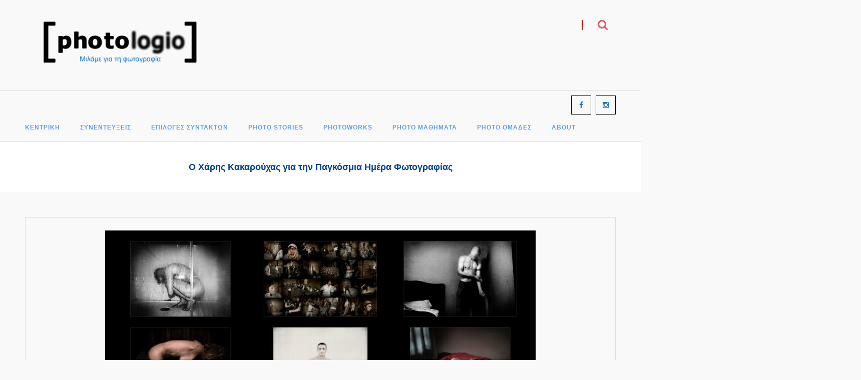

--- FILE ---
content_type: text/html; charset=UTF-8
request_url: https://www.photologio.gr/photo%CE%B8%CE%AD%CF%83%CE%B5%CE%B9%CF%82/o-haris-kakarouchas-gia-tin-pagkosmia-imhera-fotografias/
body_size: 24942
content:
<!DOCTYPE html>
<!--[if IE 8 ]><html class="ie8" lang="el"><![endif]-->
<!--[if IE 9 ]><html class="ie9" lang="el"><![endif]-->
<!--[if (gte IE 10)|!(IE)]><!--><html lang="el"><!--<![endif]-->
<head>

		<!-- Google Tag Manager -->
		
		<!-- End Google Tag Manager -->
    
	<!-- Basic Page Needs -->
	<meta charset="UTF-8">
	
		
	
	<!--[if IE]>
		<script src="https://html5shim.googlecode.com/svn/trunk/html5.js"></script>
		<script language="javascript" type="text/javascript" src="https://www.photologio.gr/wp-content/themes/newline/js/excanvas.min.js"></script>
	<![endif]-->

		<script type="application/ld+json">
		{
		  "@context": "http://schema.org",
		  "@type": "Organization",
		  "url": "https://www.photologio.gr",
		  "logo": "https://www.photologio.gr/wp-content/uploads/2017/06/Photologio_Logo_v2A.png",
		  "contactPoint": [{
			"@type": "ContactPoint",
				"url": "https://www.photologio.gr",
				"email": "press@photologio.gr",
				"contactType": "customer service"
		  }]
	}
	</script>
	
    	<!-- Mobile Specific Metas -->
	<meta name="viewport" content="width=device-width, initial-scale=1.0, maximum-scale=1.0, minimum-scale=1.0, user-scalable=no, target-densityDpi=device-dpi" />
    
	
        
    <link rel="manifest" href="/manifest.json">
    		
	<script>(function(d, s, id){
				 var js, fjs = d.getElementsByTagName(s)[0];
				 if (d.getElementById(id)) {return;}
				 js = d.createElement(s); js.id = id;
				 js.src = "//connect.facebook.net/en_US/sdk.js#xfbml=1&version=v2.6";
				 fjs.parentNode.insertBefore(js, fjs);
			   }(document, 'script', 'facebook-jssdk'));</script><meta name='robots' content='index, follow, max-image-preview:large, max-snippet:-1, max-video-preview:-1' />
	<style>img:is([sizes="auto" i], [sizes^="auto," i]) { contain-intrinsic-size: 3000px 1500px }</style>
	
	<!-- This site is optimized with the Yoast SEO plugin v17.5 - https://yoast.com/wordpress/plugins/seo/ -->
	<title>Ο Χάρης Κακαρούχας για την Παγκόσμια Ημέρα Φωτογραφίας - Photologio</title>
	<link rel="canonical" href="https://www.photologio.gr/photoθέσεις/o-haris-kakarouchas-gia-tin-pagkosmia-imhera-fotografias/" />
	<meta property="og:locale" content="el_GR" />
	<meta property="og:type" content="article" />
	<meta property="og:title" content="Ο Χάρης Κακαρούχας για την Παγκόσμια Ημέρα Φωτογραφίας - Photologio" />
	<meta property="og:description" content="Με αφορμή  την Παγκόσμια Ημέρα Φωτογραφίας τέθηκε στον κ. Χ. Κακαρούχα θέμα προς σχολιασμό: Η φωτογραφία και γενικά η τέχνη, είναι ένας τρόπος να συνομιλείς με το άσχημο; Να το μεταμορφώνεις, να το αποδέχεσαι;” Οι εικόνες της σκιάς και η μεταμόρφωσή τους Άσχημο είναι αυτό στη θέα του οποίου, μια [&hellip;]" />
	<meta property="og:url" content="https://www.photologio.gr/photoθέσεις/o-haris-kakarouchas-gia-tin-pagkosmia-imhera-fotografias/" />
	<meta property="og:site_name" content="Photologio" />
	<meta property="article:publisher" content="https://www.facebook.com/photologio" />
	<meta property="article:published_time" content="2023-08-22T04:30:25+00:00" />
	<meta property="article:modified_time" content="2023-09-03T18:03:02+00:00" />
	<meta property="og:image" content="https://www.photologio.gr/wp-content/uploads/2023/08/Antoine-DAgata-e1692167036312.jpg" />
	<meta property="og:image:width" content="1040" />
	<meta property="og:image:height" content="650" />
	<meta name="twitter:card" content="summary" />
	<meta name="twitter:label1" content="Συντάχθηκε από" />
	<meta name="twitter:data1" content="Guest Editor" />
	<meta name="twitter:label2" content="Εκτιμώμενος χρόνος ανάγνωσης" />
	<meta name="twitter:data2" content="9 λεπτά" />
	<script type="application/ld+json" class="yoast-schema-graph">{"@context":"https://schema.org","@graph":[{"@type":"WebSite","@id":"https://www.photologio.gr/#website","url":"https://www.photologio.gr/","name":"Photologio","description":"\u039c\u03b9\u03bb\u03ac\u03bc\u03b5 \u03b3\u03b9\u03b1 \u03c4\u03b7 \u03c6\u03c9\u03c4\u03bf\u03b3\u03c1\u03b1\u03c6\u03af\u03b1","potentialAction":[{"@type":"SearchAction","target":{"@type":"EntryPoint","urlTemplate":"https://www.photologio.gr/?s={search_term_string}"},"query-input":"required name=search_term_string"}],"inLanguage":"el"},{"@type":"ImageObject","@id":"https://www.photologio.gr/photo%ce%b8%ce%ad%cf%83%ce%b5%ce%b9%cf%82/o-haris-kakarouchas-gia-tin-pagkosmia-imhera-fotografias/#primaryimage","inLanguage":"el","url":"https://www.photologio.gr/wp-content/uploads/2023/08/Antoine-DAgata-e1692167036312.jpg","contentUrl":"https://www.photologio.gr/wp-content/uploads/2023/08/Antoine-DAgata-e1692167036312.jpg","width":1040,"height":650,"caption":"Antoine D\u2019Agata"},{"@type":"WebPage","@id":"https://www.photologio.gr/photo%ce%b8%ce%ad%cf%83%ce%b5%ce%b9%cf%82/o-haris-kakarouchas-gia-tin-pagkosmia-imhera-fotografias/#webpage","url":"https://www.photologio.gr/photo%ce%b8%ce%ad%cf%83%ce%b5%ce%b9%cf%82/o-haris-kakarouchas-gia-tin-pagkosmia-imhera-fotografias/","name":"\u039f \u03a7\u03ac\u03c1\u03b7\u03c2 \u039a\u03b1\u03ba\u03b1\u03c1\u03bf\u03cd\u03c7\u03b1\u03c2 \u03b3\u03b9\u03b1 \u03c4\u03b7\u03bd \u03a0\u03b1\u03b3\u03ba\u03cc\u03c3\u03bc\u03b9\u03b1 \u0397\u03bc\u03ad\u03c1\u03b1 \u03a6\u03c9\u03c4\u03bf\u03b3\u03c1\u03b1\u03c6\u03af\u03b1\u03c2 - Photologio","isPartOf":{"@id":"https://www.photologio.gr/#website"},"primaryImageOfPage":{"@id":"https://www.photologio.gr/photo%ce%b8%ce%ad%cf%83%ce%b5%ce%b9%cf%82/o-haris-kakarouchas-gia-tin-pagkosmia-imhera-fotografias/#primaryimage"},"datePublished":"2023-08-22T04:30:25+00:00","dateModified":"2023-09-03T18:03:02+00:00","author":{"@id":"https://www.photologio.gr/#/schema/person/4618187ca9c9454e345a6b9babd04900"},"breadcrumb":{"@id":"https://www.photologio.gr/photo%ce%b8%ce%ad%cf%83%ce%b5%ce%b9%cf%82/o-haris-kakarouchas-gia-tin-pagkosmia-imhera-fotografias/#breadcrumb"},"inLanguage":"el","potentialAction":[{"@type":"ReadAction","target":["https://www.photologio.gr/photo%ce%b8%ce%ad%cf%83%ce%b5%ce%b9%cf%82/o-haris-kakarouchas-gia-tin-pagkosmia-imhera-fotografias/"]}]},{"@type":"BreadcrumbList","@id":"https://www.photologio.gr/photo%ce%b8%ce%ad%cf%83%ce%b5%ce%b9%cf%82/o-haris-kakarouchas-gia-tin-pagkosmia-imhera-fotografias/#breadcrumb","itemListElement":[{"@type":"ListItem","position":1,"name":"Photologio","item":"https://www.photologio.gr/"},{"@type":"ListItem","position":2,"name":"\u039f \u03a7\u03ac\u03c1\u03b7\u03c2 \u039a\u03b1\u03ba\u03b1\u03c1\u03bf\u03cd\u03c7\u03b1\u03c2 \u03b3\u03b9\u03b1 \u03c4\u03b7\u03bd \u03a0\u03b1\u03b3\u03ba\u03cc\u03c3\u03bc\u03b9\u03b1 \u0397\u03bc\u03ad\u03c1\u03b1 \u03a6\u03c9\u03c4\u03bf\u03b3\u03c1\u03b1\u03c6\u03af\u03b1\u03c2"}]},{"@type":"Person","@id":"https://www.photologio.gr/#/schema/person/4618187ca9c9454e345a6b9babd04900","name":"Guest Editor","image":{"@type":"ImageObject","@id":"https://www.photologio.gr/#personlogo","inLanguage":"el","url":"https://secure.gravatar.com/avatar/d9894c9b4abfc5569aef8eb0d79821f6206ef9cace12e4dbef5c1ae77cc55713?s=96&d=mm&r=g","contentUrl":"https://secure.gravatar.com/avatar/d9894c9b4abfc5569aef8eb0d79821f6206ef9cace12e4dbef5c1ae77cc55713?s=96&d=mm&r=g","caption":"Guest Editor"},"url":"https://www.photologio.gr/author/guest-editor/"}]}</script>
	<!-- / Yoast SEO plugin. -->


<link rel='dns-prefetch' href='//ws.sharethis.com' />
<link rel='dns-prefetch' href='//maxcdn.bootstrapcdn.com' />
<link rel='dns-prefetch' href='//fonts.googleapis.com' />
<link rel="alternate" type="application/rss+xml" title="Ροή RSS &raquo; Photologio" href="https://www.photologio.gr/feed/" />
<link rel="alternate" type="application/rss+xml" title="Ροή Σχολίων &raquo; Photologio" href="https://www.photologio.gr/comments/feed/" />
<link rel="alternate" type="application/rss+xml" title="Ροή Σχολίων Photologio &raquo; Ο Χάρης Κακαρούχας για την Παγκόσμια Ημέρα Φωτογραφίας" href="https://www.photologio.gr/photo%ce%b8%ce%ad%cf%83%ce%b5%ce%b9%cf%82/o-haris-kakarouchas-gia-tin-pagkosmia-imhera-fotografias/feed/" />
<script type="text/javascript">
/* <![CDATA[ */
window._wpemojiSettings = {"baseUrl":"https:\/\/s.w.org\/images\/core\/emoji\/16.0.1\/72x72\/","ext":".png","svgUrl":"https:\/\/s.w.org\/images\/core\/emoji\/16.0.1\/svg\/","svgExt":".svg","source":{"concatemoji":"https:\/\/www.photologio.gr\/wp-includes\/js\/wp-emoji-release.min.js?ver=6.8.3"}};
/*! This file is auto-generated */
!function(s,n){var o,i,e;function c(e){try{var t={supportTests:e,timestamp:(new Date).valueOf()};sessionStorage.setItem(o,JSON.stringify(t))}catch(e){}}function p(e,t,n){e.clearRect(0,0,e.canvas.width,e.canvas.height),e.fillText(t,0,0);var t=new Uint32Array(e.getImageData(0,0,e.canvas.width,e.canvas.height).data),a=(e.clearRect(0,0,e.canvas.width,e.canvas.height),e.fillText(n,0,0),new Uint32Array(e.getImageData(0,0,e.canvas.width,e.canvas.height).data));return t.every(function(e,t){return e===a[t]})}function u(e,t){e.clearRect(0,0,e.canvas.width,e.canvas.height),e.fillText(t,0,0);for(var n=e.getImageData(16,16,1,1),a=0;a<n.data.length;a++)if(0!==n.data[a])return!1;return!0}function f(e,t,n,a){switch(t){case"flag":return n(e,"\ud83c\udff3\ufe0f\u200d\u26a7\ufe0f","\ud83c\udff3\ufe0f\u200b\u26a7\ufe0f")?!1:!n(e,"\ud83c\udde8\ud83c\uddf6","\ud83c\udde8\u200b\ud83c\uddf6")&&!n(e,"\ud83c\udff4\udb40\udc67\udb40\udc62\udb40\udc65\udb40\udc6e\udb40\udc67\udb40\udc7f","\ud83c\udff4\u200b\udb40\udc67\u200b\udb40\udc62\u200b\udb40\udc65\u200b\udb40\udc6e\u200b\udb40\udc67\u200b\udb40\udc7f");case"emoji":return!a(e,"\ud83e\udedf")}return!1}function g(e,t,n,a){var r="undefined"!=typeof WorkerGlobalScope&&self instanceof WorkerGlobalScope?new OffscreenCanvas(300,150):s.createElement("canvas"),o=r.getContext("2d",{willReadFrequently:!0}),i=(o.textBaseline="top",o.font="600 32px Arial",{});return e.forEach(function(e){i[e]=t(o,e,n,a)}),i}function t(e){var t=s.createElement("script");t.src=e,t.defer=!0,s.head.appendChild(t)}"undefined"!=typeof Promise&&(o="wpEmojiSettingsSupports",i=["flag","emoji"],n.supports={everything:!0,everythingExceptFlag:!0},e=new Promise(function(e){s.addEventListener("DOMContentLoaded",e,{once:!0})}),new Promise(function(t){var n=function(){try{var e=JSON.parse(sessionStorage.getItem(o));if("object"==typeof e&&"number"==typeof e.timestamp&&(new Date).valueOf()<e.timestamp+604800&&"object"==typeof e.supportTests)return e.supportTests}catch(e){}return null}();if(!n){if("undefined"!=typeof Worker&&"undefined"!=typeof OffscreenCanvas&&"undefined"!=typeof URL&&URL.createObjectURL&&"undefined"!=typeof Blob)try{var e="postMessage("+g.toString()+"("+[JSON.stringify(i),f.toString(),p.toString(),u.toString()].join(",")+"));",a=new Blob([e],{type:"text/javascript"}),r=new Worker(URL.createObjectURL(a),{name:"wpTestEmojiSupports"});return void(r.onmessage=function(e){c(n=e.data),r.terminate(),t(n)})}catch(e){}c(n=g(i,f,p,u))}t(n)}).then(function(e){for(var t in e)n.supports[t]=e[t],n.supports.everything=n.supports.everything&&n.supports[t],"flag"!==t&&(n.supports.everythingExceptFlag=n.supports.everythingExceptFlag&&n.supports[t]);n.supports.everythingExceptFlag=n.supports.everythingExceptFlag&&!n.supports.flag,n.DOMReady=!1,n.readyCallback=function(){n.DOMReady=!0}}).then(function(){return e}).then(function(){var e;n.supports.everything||(n.readyCallback(),(e=n.source||{}).concatemoji?t(e.concatemoji):e.wpemoji&&e.twemoji&&(t(e.twemoji),t(e.wpemoji)))}))}((window,document),window._wpemojiSettings);
/* ]]> */
</script>
<link rel='stylesheet' id='stylesheet-css' href='https://www.photologio.gr/wp-content/themes/newline/style.css?ver=1.7' type='text/css' media='all' />
<style id='stylesheet-inline-css' type='text/css'>
body{ font-family:helvetica, Helvetica, Arial, sans-serif;font-size:13px;font-weight: normal;color: #444444;background-color:#f9f9f9 !important;background-image:url("https://www.photologio.gr/wp-content/themes/newline/images/pattern/70.png");background-repeat:repeat;}.loading{background-color:#FFFFFF;background-color:rgba(255,255,255,0.55)}.sk-rotating-plane,.sk-double-bounce .sk-child,.sk-wave .sk-rect,.sk-wandering-cubes .sk-cube,.sk-spinner-pulse,.sk-chasing-dots .sk-child,.sk-three-bounce .sk-child,.sk-circle .sk-child:before,.sk-cube-grid .sk-cube,.sk-fading-circle .sk-circle:before,.sk-folding-cube .sk-cube:before{background-color:#000000 !important;}::selection{background:#1e73be !important;}::-moz-selection{background:#1e73be !important;}h1{ font-family: helvetica, Arial, Helvetica, sans-serif; font-size: 20px; font-weight: bold; color: #000000; }h2{ font-family: helvetica, Arial, Helvetica, sans-serif; font-size: 18px; font-weight: bold; color: #1f74bf; }h3{ font-family: helvetica, Arial, Helvetica, sans-serif; font-size: 14px; font-weight: bold; color: #1f74bf; }h4{ font-family: helvetica, Arial, Helvetica, sans-serif; font-size: 12px; font-weight: bold; color: #000000; }h5,.testimonial-s strong{ font-family: helvetica, Arial, Helvetica, sans-serif; font-size: 11px; font-weight: bold; color: #000000; }h6{ font-family: helvetica, Arial, Helvetica, sans-serif; font-size: 10px; font-weight: normal; color: #000000; }h1 a, h2 a, h3 a, h4 a, h5 a, h6 a, h1 a:visited, h2 a:visited, h3 a:visited, h4 a:visited, h5 a:visited, h6 a:visited  { font-weight: inherit; color: inherit; }a{ color: #5392e3; }a:hover, a:focus{ color: #0438c7; }footer a:hover, footer a:focus{ color: #1e73be; }#layout,.liteAccordion.flat,.liteAccordion.flat .slide > div{background-color:#f9f9f9}.sf-menu{padding-top:10px}.sf-menu a{ font-size: 12px;color: #5d9cec;font-family: helvetica, Arial, Helvetica, sans-serif;font-weight: bold;text-transform:uppercase;}.sf-menu li a:hover, .sf-menu > li:hover > a,.sf-menu > li > a:hover, li.current-menu-item > a, .sf-menu ul li:hover > a, .sf-menu a.current-menu-item i, .sf-menu a:hover i,.thead .info_bar a:hover{ color: #1e73be;}.sf-menu li.current-menu-item > a:before,.sf-menu li.current-menu-item > a:after,.search_fit_cart{ border-color: #1e73be;}.head{color:#0a0a0a;background-color:#fcfcfc;background-color:rgba(252,252,252,0);}.head.sticky{background-color:#fcfcfc}.thead .info_bar,.thead .info_bar a{color:#000000}.thead .info_bar i{color:#ffffff}.social a,.social_widget i{color:#1e73be}.search_icon i{color:#ed5565}.T20_x,.T20_x:before, .T20_x:after{background-color:#ed5565}.process_box:hover span,	.services_b:hover span.bar,	figure.effect-bubba .hover_icons a:hover,.splitter ul li.current a, .filter_masonry ul li.current a,.liteAccordion.flat .slide > h2.selected span, .liteAccordion.flat .slide h2.selected span:hover,.liteAccordion.flat .ap-caption{background-color:#1e73be !important;}.tipsy-n .tipsy-arrow,.tipsy-e .tipsy-arrow,.tipsy-w .tipsy-arrow {border-bottom-color:#1e73be !important}.tipsy-s .tipsy-arrow{border-top-color:#1e73be !important}.thead{background-color:#bdd0e9 !important;background-color:rgba(189,208,233,0) !important;}.sf-menu li ul{background-color:#6190bf !important;}.sf-menu li li a{color:#ffffff !important; font-size:12px}.sf-menu i{color:#ffffff !important}.hasScrolled .logo{margin:18px 0px 0px;width:170px}.logo{width:380px;margin-top:20px;margin-bottom:20px}.blog_post .post_title:after, .title_line:after,.mega h4:after, .widget h4:after,.title_line:before{background-color:#1e73be !important;}.widget li a:before,	.countdown li span,	.accordion-head p:hover,.toggle-head a:hover,.wpb_toggle_title a:hover,.ui-accordion-header a:hover,.detailes h5 a,.owl-prev:hover i,.owl-next:hover i,.dark .Bhead .table-badge,.services:hover i.main,.services_b:hover i.main,.splitter.st4 ul li.current a, .filter_masonry.st4 ul li.current a,	.splitter.st5 ul li.current a, .filter_masonry.st5 ul li.current a,	.splitter.st6 ul li.current a, .filter_masonry.st6 ul li.current a,	.splitter.st7 ul li.current a, .filter_masonry.st7 ul li.current a,.pricing-table .head h2{color: #1e73be !important;}.widget_product_search input[type="text"]:focus,.woocommerce table.cart td.actions .coupon .input-text:focus,.tags a:hover,.tagcloud a:hover,ul.cart_list li img:hover,ul.product_list_widget li img:hover,.splitter.st5 ul li.current a, .filter_masonry.st5 ul li.current a,.splitter.st6 ul li.current a, .filter_masonry.st6 ul li.current a,.splitter.st7 ul li.current a, .filter_masonry.st7 ul li.current a,.recent_list_blog h3:after{border-color:#1e73be !important;}.liteAccordion.flat .slide > h2 span{background-color: #000000; }.services:hover h3{border-color:#1e73be !important}i,.tags a:before, .widget_tag_cloud a:before, .widget_newline_tags a:before, .wp-tag-cloud li a:before, .tagcloud a:before{color:#1e73be;}#toTop:hover i,footer i,.close_shop i,.close_search i,#popup .search_place i{color:#ffffff;}.social.with_color i{color:#FFF !important;}.btn.tbutton5.default,.btn.tbutton6.default,.btn.tbutton7.default,.btn.tbutton8.default,.filterable.st4 ul.filter li.current,.projectslider .flex-direction-nav a:hover{background-color:#1e73be;}.btn.tbutton1.default,.btn.tbutton2.default,.btn.tbutton3.default,.btn.tbutton4.default,.filterable.st6 ul.filter li.current a,.filterable.st7 ul.filter li.current a,.projectslider .flex-direction-nav a:hover {border-color:#1e73be;color:#1e73be;}footer {color:#666666;}footer a{color:#000000}footer a:hover{color:#1e73be}footer .sub_footer .copyright{color:#000000}footer .sub_footer .copyright a{color:#000000 !important;}footer .sub_footer .copyright a:hover{color:#1e73be !important;}footer i{color:#000000 !important;}footer .widget > h4:after{background-color:#1e73be}footer .widget > h4{color:#000000}.foot-menu li a{color:#000000}.foot-menu li a:hover{color:#1e73be}footer{background-color:#f9f9f9 !important;}footer{background-color:#f9f9f9 !important;}.sub_footer{background-color:#ffffff !important;}.breadcrumbs{background-color:#ffffff;padding:30px 0px;}.page-title{color:#023e8c;}.breadcrumbIn span,.breadcrumbIn ul,.breadcrumbIn ul li,.breadcrumbIn ul li a{color:#000000;}.thead,.kwickslider.kwicks_border ul li,.widget, .blog_post,#newsletter input, .widget #searchwidget input, .coupon_input,.blog_post.format-standard img, .owl-carousel .owl-wrapper-outer, .iframe-thumb,.blog_post .cats,.btn,footer,.instafeed a img,.owl-theme .owl-controls .owl-buttons div,.w_border a,.sub_footer,#toTop,
	.full .big-slider,.big-slider h3,.big-slider p,.big-slider .flex-direction-nav a,.tagcloud a,
	.active .accordion-head, .active .toggle-head,.active .accordion-content, .active .toggle-content,
	.accordion-head, .toggle-head, .wpb_toggle, .wpb_accordion_header,.wpb_accordion_section .ui-widget-content,
	.action,.logo_carousel img,.countdown li,.member .member-social,.member,.breaking-news-bar,.pricing-table,
	.grid figure,.blog_b,.services_b,.tabs li a.active, .wpb_tabs_nav li.ui-tabs-active,.tabs-content, .wpb_tab,
	.custom_block2 li img,.item_det,#commentform textarea,.head .social a,header.header_v11 .head,header.header_v12 .head,
	#commentform input,.with_details li,.pagination-tt ul li a:hover, .pagination-tt ul li span,.post-nav a,.pagination-tt ul li a, .pagination-tt ul li span,
	.woocommerce .shop-links a,.wpcf7 input, .wpcf7 textarea, .wpcf7 select,.nav-arrows a,.liteAccordion.flat,.roundabout li,
	.woo-title .filter_wrapper .woocommerce-ordering, .pa_selection,.widget_product_search input[type="text"],.widget select,.post-password-form input,ul.comment-list .comment-body,ul.comment-list .reply,.comment-author img,.newline_flickr .flickr_badge_image{
	border-color:#dddddd !important;}.kwickslider,.kwickslider ul{height:352px;}.kwickslider ul li{height:350px;}.tparrows{
	   background:none !important;
	   background-color:transparent !important;
	   border:none;
	   opacity:.6;
	   -webkit-transition: all 0.3s ease;
		transition: all 0.3s ease;
	   }
	.tparrows:before {
	   text-align:center;
	   font-family:Fontawesome !important;
	   line-height:40px;
	   font-size:60px !important;
	   color:#1e73be !important;
	   border-radius:0;
	   background:none !important;
	   background-color:transparent !important;
	   border:none;
	   opacity:.6;
	   -webkit-transition: all 0.3s ease;
		transition: all 0.3s ease;
	   }
	 .hebe.tparrows:before {font-size:50px !important;}
	.tp-leftarrow:before {content: "\f104" !important;}
	.tp-rightarrow:before	 {content: "\f105" !important;}
	.tp-rightarrow:hover:before,.tp-leftarrow:hover:before{opacity:1;font-size:70px}
	.tp-bullets{background:none !important;}
	.rev_slider_wrapper .tp-bullets .tp-bullet{
		background:#aaa;
		width:10px !important;
		height:10px !important;
		margin:0 10px !important;
		border:none;
		border-radius:50%;
		opacity:.4;
		-webkit-transition: all 0.3s ease;
		transition: all 0.3s ease;
		}
	.rev_slider_wrapper .tp-bullets .tp-bullet:hover{transform:scale(1.2);opacity:1;}
	.rev_slider_wrapper .tp-bullets .tp-bullet.selected{opacity:1;background-color:#1e73be !important;}* {font-family:"georgia", palatino, serif}
blockquote {
    max-width:1026px;
    color: #5c4c40;
    text-align: left; 
    border-left: 3px solid #897860; 
    padding-left: 15px;
    margin:0 auto;
    background:ffffff;
    width:auto;
    display:table
}
.header_v4.center-menu nav.main {
    display: inline-block  !important;;
width: 1260px;
}
h4{
text-transform: none !important;
}
.page-content img{height:auto;margin: auto;}



.kwicks {
                display: block;
                list-style: none;
                position: relative;
                margin: 0;
                padding: 0;
            }
.kwicks li {
                /* required, but the values are up to you (must be pixels) */
                width: 125px;
                height: 100px;
                /* margin should be same as spacing option */
                margin-right: 5px;

                /* do not change these */
                display: block;
                overflow: hidden;
                padding: 0;
                cursor: pointer;
                float: left;
            }
.table table tr:hover, tr.topic-sticky,table tr:hover {
	background:#ffffff;
opacity: 1.0;
	transition:all .2s;
}
 .container {
    position: relative;
     width: 100%;
     height: 100%;
     padding-bottom: 56.25%;
 }
 .video {
     position: absolute;
     top: 0;
     left: 0;
     width: 100%;
     height: 100%;
 }
#home a:link { color: #ff0000; }
#home a:visited { color: #ff0000; }
#home a:hover { color: #ff0000; }
#home a:active { color: #ff0000; }
video {
  width: 100%;
  max-height: 100%;
}
p.drop:first-letter {
font-size: 40px;
float: left;
margin:5px;
}
</style>
<link rel='stylesheet' id='fontawesome-css' href='https://www.photologio.gr/wp-content/themes/newline/css/font-awesome/css/fontawesome.min.css?ver=5.15.2' type='text/css' media='all' />
<link rel='stylesheet' id='brands-css' href='https://www.photologio.gr/wp-content/themes/newline/css/font-awesome/css/brands.min.css?ver=5.15.2' type='text/css' media='all' />
<link rel='stylesheet' id='newline_flexslider-css' href='https://www.photologio.gr/wp-content/themes/newline/css/flex-slider.css?ver=1.0' type='text/css' media='all' />
<link rel='stylesheet' id='newline_loading-css' href='https://www.photologio.gr/wp-content/themes/newline/css/loading.css?ver=1.0' type='text/css' media='all' />
<link rel='stylesheet' id='animate-css' href='https://www.photologio.gr/wp-content/themes/newline/css/animate.min.css?ver=1.0' type='text/css' media='all' />
<link rel='stylesheet' id='newline_responsive-css' href='https://www.photologio.gr/wp-content/themes/newline/css/responsive.css?ver=1.0' type='text/css' media='all' />
<style id='wp-emoji-styles-inline-css' type='text/css'>

	img.wp-smiley, img.emoji {
		display: inline !important;
		border: none !important;
		box-shadow: none !important;
		height: 1em !important;
		width: 1em !important;
		margin: 0 0.07em !important;
		vertical-align: -0.1em !important;
		background: none !important;
		padding: 0 !important;
	}
</style>
<link rel='stylesheet' id='wp-block-library-css' href='https://www.photologio.gr/wp-includes/css/dist/block-library/style.min.css?ver=6.8.3' type='text/css' media='all' />
<style id='classic-theme-styles-inline-css' type='text/css'>
/*! This file is auto-generated */
.wp-block-button__link{color:#fff;background-color:#32373c;border-radius:9999px;box-shadow:none;text-decoration:none;padding:calc(.667em + 2px) calc(1.333em + 2px);font-size:1.125em}.wp-block-file__button{background:#32373c;color:#fff;text-decoration:none}
</style>
<style id='global-styles-inline-css' type='text/css'>
:root{--wp--preset--aspect-ratio--square: 1;--wp--preset--aspect-ratio--4-3: 4/3;--wp--preset--aspect-ratio--3-4: 3/4;--wp--preset--aspect-ratio--3-2: 3/2;--wp--preset--aspect-ratio--2-3: 2/3;--wp--preset--aspect-ratio--16-9: 16/9;--wp--preset--aspect-ratio--9-16: 9/16;--wp--preset--color--black: #000000;--wp--preset--color--cyan-bluish-gray: #abb8c3;--wp--preset--color--white: #ffffff;--wp--preset--color--pale-pink: #f78da7;--wp--preset--color--vivid-red: #cf2e2e;--wp--preset--color--luminous-vivid-orange: #ff6900;--wp--preset--color--luminous-vivid-amber: #fcb900;--wp--preset--color--light-green-cyan: #7bdcb5;--wp--preset--color--vivid-green-cyan: #00d084;--wp--preset--color--pale-cyan-blue: #8ed1fc;--wp--preset--color--vivid-cyan-blue: #0693e3;--wp--preset--color--vivid-purple: #9b51e0;--wp--preset--gradient--vivid-cyan-blue-to-vivid-purple: linear-gradient(135deg,rgba(6,147,227,1) 0%,rgb(155,81,224) 100%);--wp--preset--gradient--light-green-cyan-to-vivid-green-cyan: linear-gradient(135deg,rgb(122,220,180) 0%,rgb(0,208,130) 100%);--wp--preset--gradient--luminous-vivid-amber-to-luminous-vivid-orange: linear-gradient(135deg,rgba(252,185,0,1) 0%,rgba(255,105,0,1) 100%);--wp--preset--gradient--luminous-vivid-orange-to-vivid-red: linear-gradient(135deg,rgba(255,105,0,1) 0%,rgb(207,46,46) 100%);--wp--preset--gradient--very-light-gray-to-cyan-bluish-gray: linear-gradient(135deg,rgb(238,238,238) 0%,rgb(169,184,195) 100%);--wp--preset--gradient--cool-to-warm-spectrum: linear-gradient(135deg,rgb(74,234,220) 0%,rgb(151,120,209) 20%,rgb(207,42,186) 40%,rgb(238,44,130) 60%,rgb(251,105,98) 80%,rgb(254,248,76) 100%);--wp--preset--gradient--blush-light-purple: linear-gradient(135deg,rgb(255,206,236) 0%,rgb(152,150,240) 100%);--wp--preset--gradient--blush-bordeaux: linear-gradient(135deg,rgb(254,205,165) 0%,rgb(254,45,45) 50%,rgb(107,0,62) 100%);--wp--preset--gradient--luminous-dusk: linear-gradient(135deg,rgb(255,203,112) 0%,rgb(199,81,192) 50%,rgb(65,88,208) 100%);--wp--preset--gradient--pale-ocean: linear-gradient(135deg,rgb(255,245,203) 0%,rgb(182,227,212) 50%,rgb(51,167,181) 100%);--wp--preset--gradient--electric-grass: linear-gradient(135deg,rgb(202,248,128) 0%,rgb(113,206,126) 100%);--wp--preset--gradient--midnight: linear-gradient(135deg,rgb(2,3,129) 0%,rgb(40,116,252) 100%);--wp--preset--font-size--small: 13px;--wp--preset--font-size--medium: 20px;--wp--preset--font-size--large: 36px;--wp--preset--font-size--x-large: 42px;--wp--preset--spacing--20: 0.44rem;--wp--preset--spacing--30: 0.67rem;--wp--preset--spacing--40: 1rem;--wp--preset--spacing--50: 1.5rem;--wp--preset--spacing--60: 2.25rem;--wp--preset--spacing--70: 3.38rem;--wp--preset--spacing--80: 5.06rem;--wp--preset--shadow--natural: 6px 6px 9px rgba(0, 0, 0, 0.2);--wp--preset--shadow--deep: 12px 12px 50px rgba(0, 0, 0, 0.4);--wp--preset--shadow--sharp: 6px 6px 0px rgba(0, 0, 0, 0.2);--wp--preset--shadow--outlined: 6px 6px 0px -3px rgba(255, 255, 255, 1), 6px 6px rgba(0, 0, 0, 1);--wp--preset--shadow--crisp: 6px 6px 0px rgba(0, 0, 0, 1);}:where(.is-layout-flex){gap: 0.5em;}:where(.is-layout-grid){gap: 0.5em;}body .is-layout-flex{display: flex;}.is-layout-flex{flex-wrap: wrap;align-items: center;}.is-layout-flex > :is(*, div){margin: 0;}body .is-layout-grid{display: grid;}.is-layout-grid > :is(*, div){margin: 0;}:where(.wp-block-columns.is-layout-flex){gap: 2em;}:where(.wp-block-columns.is-layout-grid){gap: 2em;}:where(.wp-block-post-template.is-layout-flex){gap: 1.25em;}:where(.wp-block-post-template.is-layout-grid){gap: 1.25em;}.has-black-color{color: var(--wp--preset--color--black) !important;}.has-cyan-bluish-gray-color{color: var(--wp--preset--color--cyan-bluish-gray) !important;}.has-white-color{color: var(--wp--preset--color--white) !important;}.has-pale-pink-color{color: var(--wp--preset--color--pale-pink) !important;}.has-vivid-red-color{color: var(--wp--preset--color--vivid-red) !important;}.has-luminous-vivid-orange-color{color: var(--wp--preset--color--luminous-vivid-orange) !important;}.has-luminous-vivid-amber-color{color: var(--wp--preset--color--luminous-vivid-amber) !important;}.has-light-green-cyan-color{color: var(--wp--preset--color--light-green-cyan) !important;}.has-vivid-green-cyan-color{color: var(--wp--preset--color--vivid-green-cyan) !important;}.has-pale-cyan-blue-color{color: var(--wp--preset--color--pale-cyan-blue) !important;}.has-vivid-cyan-blue-color{color: var(--wp--preset--color--vivid-cyan-blue) !important;}.has-vivid-purple-color{color: var(--wp--preset--color--vivid-purple) !important;}.has-black-background-color{background-color: var(--wp--preset--color--black) !important;}.has-cyan-bluish-gray-background-color{background-color: var(--wp--preset--color--cyan-bluish-gray) !important;}.has-white-background-color{background-color: var(--wp--preset--color--white) !important;}.has-pale-pink-background-color{background-color: var(--wp--preset--color--pale-pink) !important;}.has-vivid-red-background-color{background-color: var(--wp--preset--color--vivid-red) !important;}.has-luminous-vivid-orange-background-color{background-color: var(--wp--preset--color--luminous-vivid-orange) !important;}.has-luminous-vivid-amber-background-color{background-color: var(--wp--preset--color--luminous-vivid-amber) !important;}.has-light-green-cyan-background-color{background-color: var(--wp--preset--color--light-green-cyan) !important;}.has-vivid-green-cyan-background-color{background-color: var(--wp--preset--color--vivid-green-cyan) !important;}.has-pale-cyan-blue-background-color{background-color: var(--wp--preset--color--pale-cyan-blue) !important;}.has-vivid-cyan-blue-background-color{background-color: var(--wp--preset--color--vivid-cyan-blue) !important;}.has-vivid-purple-background-color{background-color: var(--wp--preset--color--vivid-purple) !important;}.has-black-border-color{border-color: var(--wp--preset--color--black) !important;}.has-cyan-bluish-gray-border-color{border-color: var(--wp--preset--color--cyan-bluish-gray) !important;}.has-white-border-color{border-color: var(--wp--preset--color--white) !important;}.has-pale-pink-border-color{border-color: var(--wp--preset--color--pale-pink) !important;}.has-vivid-red-border-color{border-color: var(--wp--preset--color--vivid-red) !important;}.has-luminous-vivid-orange-border-color{border-color: var(--wp--preset--color--luminous-vivid-orange) !important;}.has-luminous-vivid-amber-border-color{border-color: var(--wp--preset--color--luminous-vivid-amber) !important;}.has-light-green-cyan-border-color{border-color: var(--wp--preset--color--light-green-cyan) !important;}.has-vivid-green-cyan-border-color{border-color: var(--wp--preset--color--vivid-green-cyan) !important;}.has-pale-cyan-blue-border-color{border-color: var(--wp--preset--color--pale-cyan-blue) !important;}.has-vivid-cyan-blue-border-color{border-color: var(--wp--preset--color--vivid-cyan-blue) !important;}.has-vivid-purple-border-color{border-color: var(--wp--preset--color--vivid-purple) !important;}.has-vivid-cyan-blue-to-vivid-purple-gradient-background{background: var(--wp--preset--gradient--vivid-cyan-blue-to-vivid-purple) !important;}.has-light-green-cyan-to-vivid-green-cyan-gradient-background{background: var(--wp--preset--gradient--light-green-cyan-to-vivid-green-cyan) !important;}.has-luminous-vivid-amber-to-luminous-vivid-orange-gradient-background{background: var(--wp--preset--gradient--luminous-vivid-amber-to-luminous-vivid-orange) !important;}.has-luminous-vivid-orange-to-vivid-red-gradient-background{background: var(--wp--preset--gradient--luminous-vivid-orange-to-vivid-red) !important;}.has-very-light-gray-to-cyan-bluish-gray-gradient-background{background: var(--wp--preset--gradient--very-light-gray-to-cyan-bluish-gray) !important;}.has-cool-to-warm-spectrum-gradient-background{background: var(--wp--preset--gradient--cool-to-warm-spectrum) !important;}.has-blush-light-purple-gradient-background{background: var(--wp--preset--gradient--blush-light-purple) !important;}.has-blush-bordeaux-gradient-background{background: var(--wp--preset--gradient--blush-bordeaux) !important;}.has-luminous-dusk-gradient-background{background: var(--wp--preset--gradient--luminous-dusk) !important;}.has-pale-ocean-gradient-background{background: var(--wp--preset--gradient--pale-ocean) !important;}.has-electric-grass-gradient-background{background: var(--wp--preset--gradient--electric-grass) !important;}.has-midnight-gradient-background{background: var(--wp--preset--gradient--midnight) !important;}.has-small-font-size{font-size: var(--wp--preset--font-size--small) !important;}.has-medium-font-size{font-size: var(--wp--preset--font-size--medium) !important;}.has-large-font-size{font-size: var(--wp--preset--font-size--large) !important;}.has-x-large-font-size{font-size: var(--wp--preset--font-size--x-large) !important;}
:where(.wp-block-post-template.is-layout-flex){gap: 1.25em;}:where(.wp-block-post-template.is-layout-grid){gap: 1.25em;}
:where(.wp-block-columns.is-layout-flex){gap: 2em;}:where(.wp-block-columns.is-layout-grid){gap: 2em;}
:root :where(.wp-block-pullquote){font-size: 1.5em;line-height: 1.6;}
</style>
<link rel='stylesheet' id='contact-form-7-css' href='https://www.photologio.gr/wp-content/plugins/contact-form-7/includes/css/styles.css?ver=5.5.2' type='text/css' media='all' />
<link rel='stylesheet' id='crp-style-rounded-thumbs-css' href='https://www.photologio.gr/wp-content/plugins/contextual-related-posts/css/rounded-thumbs.min.css?ver=1.0.1' type='text/css' media='all' />
<style id='crp-style-rounded-thumbs-inline-css' type='text/css'>

			.crp_related a {
			  width: 150px;
			  height: 150px;
			  text-decoration: none;
			}
			.crp_related img {
			  max-width: 150px;
			  margin: auto;
			}
			.crp_related .crp_title {
			  width: 100%;
			}
			
</style>
<link rel='stylesheet' id='foobox-free-min-css' href='https://www.photologio.gr/wp-content/plugins/foobox-image-lightbox/free/css/foobox.free.min.css?ver=2.7.16' type='text/css' media='all' />
<link rel='stylesheet' id='rs-plugin-settings-css' href='https://www.photologio.gr/wp-content/plugins/revslider/public/assets/css/settings.css?ver=5.3.1.5' type='text/css' media='all' />
<style id='rs-plugin-settings-inline-css' type='text/css'>
#rs-demo-id {}
</style>
<link rel='stylesheet' id='simple-share-buttons-adder-font-awesome-css' href='//maxcdn.bootstrapcdn.com/font-awesome/4.3.0/css/font-awesome.min.css?ver=6.8.3' type='text/css' media='all' />
<link rel='stylesheet' id='tptn-style-left-thumbs-css' href='https://www.photologio.gr/wp-content/plugins/top-10/css/left-thumbs.min.css?ver=1.0.1' type='text/css' media='all' />
<style id='tptn-style-left-thumbs-inline-css' type='text/css'>

			.tptn_related a {
			  width: 50px;
			  height: 50px;
			  text-decoration: none;
			}
			.tptn_related img {
			  max-width: 50px;
			  margin: auto;
			}
			.tptn_related .tptn_title {
			  width: 100%;
			}
			

			.tptn_posts_widget2 img.tptn_thumb {
				width: 30px !important;
				height: 30px !important;
			}
			

			.tptn_posts_widget4 img.tptn_thumb {
				width: 30px !important;
				height: 30px !important;
			}
			

			.tptn_posts_widget5 img.tptn_thumb {
				width: 30px !important;
				height: 30px !important;
			}
			
</style>
<link rel='stylesheet' id='newline_custom_google_fonts-css' href='//fonts.googleapis.com/css?family=%3A400%2C400italic%2C700%2C700italic&#038;ver=1.0.0' type='text/css' media='all' />
<script type="text/javascript" src="https://www.photologio.gr/wp-includes/js/jquery/jquery.min.js?ver=3.7.1" id="jquery-core-js"></script>
<script type="text/javascript" src="https://www.photologio.gr/wp-includes/js/jquery/jquery-migrate.min.js?ver=3.4.1" id="jquery-migrate-js"></script>
<script type="text/javascript" src="https://www.photologio.gr/wp-content/themes/newline/js/newline.min.js?ver=1.0" id="jquery.newline.min-js"></script>
<script type="text/javascript" src="https://www.photologio.gr/wp-content/themes/newline/js/jquery.prettyPhoto.js?ver=6.8.3" id="jquery.prettyPhoto-js"></script>
<script type="text/javascript" src="https://www.photologio.gr/wp-content/themes/newline/js/owl.carousel.min.js?ver=6.8.3" id="jquery.owl.carousel-js"></script>
<script type="text/javascript" src="https://www.photologio.gr/wp-content/themes/newline/js/custom.js?ver=1.0" id="newline.custom-js"></script>
<script type="text/javascript" id="newline.custom-js-after">
/* <![CDATA[ */
function newline_lightbox(){var lbarray = {hook:'data-gal',animation_speed: 'slow',overlay_gallery:false,autoplay_slideshow:false,slideshow:5000,theme: 'pp_default',opacity: 0.8,show_title:false,social_tools: "",allow_resize: false,counter_separator_label: '/',deeplinking: false,	default_width: 900,default_height: 500};var slctr='a[data-gal^="lightbox"],a[href$=jpg], a[href$=JPG], a[href$=jpeg], a[href$=JPEG], a[href$=png], a[href$=gif], a[href$=bmp]:has(img), a[class^="prettyPhoto"]';
		jQuery(slctr).prettyPhoto(lbarray);}newline_lightbox();
/* ]]> */
</script>
<script type="text/javascript" src="https://www.photologio.gr/wp-content/themes/newline/js/jquery.flexslider-min.js?ver=2.1" id="jquery.flexslider-js"></script>
<script type="text/javascript" src="https://www.photologio.gr/wp-content/themes/newline/js/instafeed.min.js?ver=1.3.3" id="jquery.instafeed-js"></script>
<script type="text/javascript" src="https://www.photologio.gr/wp-content/plugins/revslider/public/assets/js/jquery.themepunch.tools.min.js?ver=5.3.1.5" id="tp-tools-js"></script>
<script type="text/javascript" src="https://www.photologio.gr/wp-content/plugins/revslider/public/assets/js/jquery.themepunch.revolution.min.js?ver=5.3.1.5" id="revmin-js"></script>
<script id='st_insights_js' type="text/javascript" src="https://ws.sharethis.com/button/st_insights.js?publisher=4d48b7c5-0ae3-43d4-bfbe-3ff8c17a8ae6&amp;product=simpleshare" id="ssba-sharethis-js"></script>
<script type="text/javascript" id="foobox-free-min-js-before">
/* <![CDATA[ */
/* Run FooBox FREE (v2.7.16) */
var FOOBOX = window.FOOBOX = {
	ready: true,
	disableOthers: true,
	o: {wordpress: { enabled: true }, hideScrollbars:false, countMessage:' %index of %total', excludes:'.fbx-link,.nofoobox,.nolightbox,a[href*="pinterest.com/pin/create/button/"]', affiliate : { enabled: false }, error: "Could not load the item"},
	selectors: [
		".foogallery-container.foogallery-lightbox-foobox", ".foogallery-container.foogallery-lightbox-foobox-free", ".gallery", ".wp-block-gallery", ".wp-caption", ".foobox"
	],
	pre: function( $ ){
		// Custom JavaScript (Pre)
		
	},
	post: function( $ ){
		// Custom JavaScript (Post)
		
		// Custom Captions Code
		
	},
	custom: function( $ ){
		// Custom Extra JS
		
	}
};
/* ]]> */
</script>
<script type="text/javascript" src="https://www.photologio.gr/wp-content/plugins/foobox-image-lightbox/free/js/foobox.free.min.js?ver=2.7.16" id="foobox-free-min-js"></script>
<link rel="https://api.w.org/" href="https://www.photologio.gr/wp-json/" /><link rel="alternate" title="JSON" type="application/json" href="https://www.photologio.gr/wp-json/wp/v2/posts/69392" /><link rel="EditURI" type="application/rsd+xml" title="RSD" href="https://www.photologio.gr/xmlrpc.php?rsd" />
<meta name="generator" content="WordPress 6.8.3" />
<link rel='shortlink' href='https://www.photologio.gr/?p=69392' />
<link rel="alternate" title="oEmbed (JSON)" type="application/json+oembed" href="https://www.photologio.gr/wp-json/oembed/1.0/embed?url=https%3A%2F%2Fwww.photologio.gr%2Fphoto%25ce%25b8%25ce%25ad%25cf%2583%25ce%25b5%25ce%25b9%25cf%2582%2Fo-haris-kakarouchas-gia-tin-pagkosmia-imhera-fotografias%2F" />
<link rel="alternate" title="oEmbed (XML)" type="text/xml+oembed" href="https://www.photologio.gr/wp-json/oembed/1.0/embed?url=https%3A%2F%2Fwww.photologio.gr%2Fphoto%25ce%25b8%25ce%25ad%25cf%2583%25ce%25b5%25ce%25b9%25cf%2582%2Fo-haris-kakarouchas-gia-tin-pagkosmia-imhera-fotografias%2F&#038;format=xml" />
<style type="text/css">0</style><script type="text/javascript">
(function(url){
	if(/(?:Chrome\/26\.0\.1410\.63 Safari\/537\.31|WordfenceTestMonBot)/.test(navigator.userAgent)){ return; }
	var addEvent = function(evt, handler) {
		if (window.addEventListener) {
			document.addEventListener(evt, handler, false);
		} else if (window.attachEvent) {
			document.attachEvent('on' + evt, handler);
		}
	};
	var removeEvent = function(evt, handler) {
		if (window.removeEventListener) {
			document.removeEventListener(evt, handler, false);
		} else if (window.detachEvent) {
			document.detachEvent('on' + evt, handler);
		}
	};
	var evts = 'contextmenu dblclick drag dragend dragenter dragleave dragover dragstart drop keydown keypress keyup mousedown mousemove mouseout mouseover mouseup mousewheel scroll'.split(' ');
	var logHuman = function() {
		if (window.wfLogHumanRan) { return; }
		window.wfLogHumanRan = true;
		var wfscr = document.createElement('script');
		wfscr.type = 'text/javascript';
		wfscr.async = true;
		wfscr.src = url + '&r=' + Math.random();
		(document.getElementsByTagName('head')[0]||document.getElementsByTagName('body')[0]).appendChild(wfscr);
		for (var i = 0; i < evts.length; i++) {
			removeEvent(evts[i], logHuman);
		}
	};
	for (var i = 0; i < evts.length; i++) {
		addEvent(evts[i], logHuman);
	}
})('//www.photologio.gr/?wordfence_lh=1&hid=97467BB4416F05BCB71C15291B62EF85');
</script><style type="text/css">.recentcomments a{display:inline !important;padding:0 !important;margin:0 !important;}</style><meta name="generator" content="Powered by Visual Composer - drag and drop page builder for WordPress."/>
<!--[if lte IE 9]><link rel="stylesheet" type="text/css" href="https://www.photologio.gr/wp-content/plugins/js_composer/assets/css/vc_lte_ie9.min.css" media="screen"><![endif]--><meta name="generator" content="Powered by Slider Revolution 5.3.1.5 - responsive, Mobile-Friendly Slider Plugin for WordPress with comfortable drag and drop interface." />
<link rel="icon" href="https://www.photologio.gr/wp-content/uploads/2018/10/cropped-PhotoLogio_icon_512x512-32x32.png" sizes="32x32" />
<link rel="icon" href="https://www.photologio.gr/wp-content/uploads/2018/10/cropped-PhotoLogio_icon_512x512-192x192.png" sizes="192x192" />
<link rel="apple-touch-icon" href="https://www.photologio.gr/wp-content/uploads/2018/10/cropped-PhotoLogio_icon_512x512-180x180.png" />
<meta name="msapplication-TileImage" content="https://www.photologio.gr/wp-content/uploads/2018/10/cropped-PhotoLogio_icon_512x512-270x270.png" />
		<style type="text/css" id="wp-custom-css">
			blockquote {
  
max-width: 960px;
text-align: left;
margin: 20px;
padding: 40px;
font-family: Georgia,sans-serif;
font-size: 12px;


border-left:4px solid #1f74bf;
}
	blockquote:before, .blockquote:before {
	  content: "\f10d";
  	font-size: 16px ; 
		left:14px;
		top: 10px;
}
 
blockquote:after{
	  content: "\f10e";
  	font-size: 16px ; 
		right: 24px;
    bottom: 10px;;
}
.hentry {
background: transparent;
}`		</style>
		<noscript><style type="text/css"> .wpb_animate_when_almost_visible { opacity: 1; }</style></noscript>
		<script id="mcjs">!function(c,h,i,m,p){m=c.createElement(h),p=c.getElementsByTagName(h)[0],m.async=1,m.src=i,p.parentNode.insertBefore(m,p)}(document,"script","https://chimpstatic.com/mcjs-connected/js/users/7aac43d1aacf9bcc2e027fb0a/30fd4141bd4f1630e7a43f35d.js");</script>
	<!-- Global site tag (gtag.js) - Google Analytics -->
<script async src="https://www.googletagmanager.com/gtag/js?id=UA-92972901-1"></script>
<script>
  window.dataLayer = window.dataLayer || [];
  function gtag(){dataLayer.push(arguments);}
  gtag('js', new Date());

  gtag('config', 'UA-92972901-1');
</script>

	
</head>
    
<body data-rsssl=1
	  

	
	
	class="wp-singular post-template-default single single-post postid-69392 single-format-standard wp-theme-newline wpb-js-composer js-comp-ver-5.0.1 vc_responsive">

	<!-- Google Tag Manager (noscript) -->

	<!-- End Google Tag Manager (noscript) --> 
	
	 
 
 <div class="loading ld11" data-speed="1000"><div class="sk-wrap scl75"><div class="sk-folding-cube"><div class="sk-cube1 sk-cube"></div><div class="sk-cube2 sk-cube"></div><div class="sk-cube4 sk-cube"></div><div class="sk-cube3 sk-cube"></div></div></div></div>    
		<div id="layout" class="full">    
    
<header class="header_v6 header_v7 ">


    <div class="head">
        <div class="row clearfix">
            
 			<div class="logo">
                <a href="https://www.photologio.gr/"><img src="https://www.photologio.gr/wp-content/uploads/2018/06/Photologio_Logo_v8.png" alt="Photologio" /></a>
            </div><!-- end logo -->
            
            
            <div class="search_fit_cart">
                        
            <div class="search_icon"><i class="fa fa-search"></i></div><!-- /search icon-->

            <!-- search popup-->
            <div class="search">
                <div id="popup">
                    <div class="search_place">
                        <div class="s_form">
                            <form id="search" action="https://www.photologio.gr/" class="searchform" method="get">
                                <input id="inputhead" name="s" type="text" placeholder="Search...">
                                <button type="submit"><i class="fa fa-search"></i></button>
                            </form><!-- /form -->
                        </div><!-- /form -->
                    </div><!-- /search place -->

                    <div class="close_search"><i class="fa fa-remove"></i></div>
                </div><!-- /popup -->
                <div id="SearchBackgroundPopup"></div>
            </div>
            
            <!-- /search popup-->
            
            
			
            </div><!-- /search_fit_cart-->
            
             
            
            
            
        </div><!-- row -->
    </div><!-- headdown -->
    
    
    <div class="thead   ">
        <div class="row clearfix">
        	
			                <div class="social">			
                    

		
    
    
        
        
     
      
        
            <a class="fa ico-facebook fa-facebook toptip" href="https://www.facebook.com/photologiogr-571878836298296/"  target="_blank"  title="Facebook">
        </a >	
     
    

     
    
    
     
    
     
    
    
     
    
    
     
    
    
     
    
    
            <a class="fa ico-instagram fa-instagram toptip" href="https://www.instagram.com/photologio.gr/"  target="_blank"  title="Instagram">
        </a >	
     
    
    
     
    
    
     
    
     

    
     
    
    
     
    
    
     
    
                </div><!-- end social -->         
                         
            

            <nav id="mobile_m" class="main"><ul id="menu-main-menu" class="sf-menu"><li id="menu-item-18111" class="menu-item menu-item-type-post_type menu-item-object-page menu-item-home"><a href="https://www.photologio.gr/">ΚΕΝΤΡΙΚΗ<span class="subtitle"></span></a></li>
<li id="menu-item-3192" class="menu-item menu-item-type-taxonomy menu-item-object-category menu-item-has-children"><a href="https://www.photologio.gr/category/interviews/">ΣΥΝΕΝΤΕΥΞΕΙΣ<span class="subtitle"></span></a>
<ul class="sub-menu">
	<li id="menu-item-5311" class="menu-item menu-item-type-taxonomy menu-item-object-category"><a href="https://www.photologio.gr/category/interviews/">ΣΥΝΕΝΤΕΥΞΕΙΣ<span class="subtitle"></span></a></li>
	<li id="menu-item-5231" class="menu-item menu-item-type-taxonomy menu-item-object-category"><a href="https://www.photologio.gr/category/interviews-eng/">INTERVIEWS<span class="subtitle"></span></a></li>
</ul>
</li>
<li id="menu-item-6411" class="menu-item menu-item-type-taxonomy menu-item-object-category menu-item-has-children"><a href="https://www.photologio.gr/category/photodromena/">ΕΠΙΛΟΓΕΣ ΣΥΝΤΑΚΤΩΝ<span class="subtitle"></span></a>
<ul class="sub-menu">
	<li id="menu-item-7140" class="menu-item menu-item-type-taxonomy menu-item-object-category"><a href="https://www.photologio.gr/category/photodromena/">PHOTO ΔΡΩΜΕΝΑ<span class="subtitle"></span></a></li>
	<li id="menu-item-7559" class="menu-item menu-item-type-taxonomy menu-item-object-category"><a href="https://www.photologio.gr/category/photo-contest/">PHOTO ΔΙΑΓΩΝΙΣΜΟΙ<span class="subtitle"></span></a></li>
	<li id="menu-item-36661" class="menu-item menu-item-type-taxonomy menu-item-object-category"><a href="https://www.photologio.gr/category/photo-quiz/">ΦΩΤΟΓΡΑΦΙΚΑ QUIZ<span class="subtitle"></span></a></li>
	<li id="menu-item-5147" class="menu-item menu-item-type-taxonomy menu-item-object-category current-post-ancestor current-menu-parent current-post-parent menu-item-has-children"><a href="https://www.photologio.gr/category/photo%ce%b8%ce%ad%cf%83%ce%b5%ce%b9%cf%82/">PHOTOΘΕΣΕΙΣ<span class="subtitle"></span></a>
	<ul class="sub-menu">
		<li id="menu-item-66116" class="menu-item menu-item-type-taxonomy menu-item-object-category"><a href="https://www.photologio.gr/category/photo%ce%b8%ce%ad%cf%83%ce%b5%ce%b9%cf%82/1-%ce%b4%ce%b9%ce%b1-2/">1 δια 2<span class="subtitle"></span></a></li>
	</ul>
</li>
	<li id="menu-item-5051" class="menu-item menu-item-type-taxonomy menu-item-object-category"><a href="https://www.photologio.gr/category/photo-of-the-day/">PHOTO OF THE DAY<span class="subtitle"></span></a></li>
</ul>
</li>
<li id="menu-item-3546" class="menu-item menu-item-type-custom menu-item-object-custom menu-item-has-children"><a href="#">PHOTO STORIES<span class="subtitle"></span></a>
<ul class="sub-menu">
	<li id="menu-item-10639" class="menu-item menu-item-type-taxonomy menu-item-object-category"><a href="https://www.photologio.gr/category/4-plus-1-photostories/">4+1 ΦΩΤΟΓΡΑΦΙΚΕΣ ΙΣΤΟΡΙΕΣ<span class="subtitle"></span></a></li>
	<li id="menu-item-3545" class="menu-item menu-item-type-taxonomy menu-item-object-category"><a href="https://www.photologio.gr/category/megaloi-fotografoi/">ΜΕΓΑΛΟΙ ΦΩΤΟΓΡΑΦΟΙ<span class="subtitle"></span></a></li>
	<li id="menu-item-12671" class="menu-item menu-item-type-taxonomy menu-item-object-category"><a href="https://www.photologio.gr/category/fotografia-stin-7i-texni/">Η ΦΩΤΟΓΡΑΦΙΑ ΣΤΗΝ 7Η ΤΕΧΝΗ<span class="subtitle"></span></a></li>
	<li id="menu-item-37323" class="menu-item menu-item-type-taxonomy menu-item-object-category"><a href="https://www.photologio.gr/category/photo-travelers/">PHOTO TRAVELERS<span class="subtitle"></span></a></li>
	<li id="menu-item-43423" class="menu-item menu-item-type-taxonomy menu-item-object-category"><a href="https://www.photologio.gr/category/photo-music/">ΦΩΤΟΓΡΑΦΙΑ ΚΑΙ ΜΟΥΣΙΚΗ<span class="subtitle"></span></a></li>
	<li id="menu-item-41473" class="menu-item menu-item-type-taxonomy menu-item-object-category"><a href="https://www.photologio.gr/category/photobooks/">PHOTOBOOKS<span class="subtitle"></span></a></li>
</ul>
</li>
<li id="menu-item-18816" class="menu-item menu-item-type-post_type menu-item-object-page"><a href="https://www.photologio.gr/photoworks/">PHOTOWORKS<span class="subtitle"></span></a></li>
<li id="menu-item-12401" class="menu-item menu-item-type-custom menu-item-object-custom menu-item-has-children"><a href="#">PHOTO ΜΑΘΗΜΑΤΑ<span class="subtitle"></span></a>
<ul class="sub-menu">
	<li id="menu-item-6410" class="menu-item menu-item-type-taxonomy menu-item-object-category"><a href="https://www.photologio.gr/category/photo-lessons/">ΜΑΘΗΜΑΤΑ ΦΩΤΟΓΡΑΦΙΑΣ<span class="subtitle"></span></a></li>
	<li id="menu-item-12398" class="menu-item menu-item-type-taxonomy menu-item-object-category"><a href="https://www.photologio.gr/category/photoseminars/">ΣΕΜΙΝΑΡΙΑ &#8211; WORKSHOPS<span class="subtitle"></span></a></li>
</ul>
</li>
<li id="menu-item-3254" class="menu-item menu-item-type-custom menu-item-object-custom menu-item-has-children"><a href="#">PHOTO ΟΜΑΔΕΣ<span class="subtitle"></span></a>
<ul class="sub-menu">
	<li id="menu-item-3251" class="menu-item menu-item-type-taxonomy menu-item-object-category"><a href="https://www.photologio.gr/category/sxoles/">ΣΧΟΛΕΣ<span class="subtitle"></span></a></li>
	<li id="menu-item-3544" class="menu-item menu-item-type-taxonomy menu-item-object-category"><a href="https://www.photologio.gr/category/lesxes-fotografias/">ΛΕΣΧΕΣ<span class="subtitle"></span></a></li>
	<li id="menu-item-35966" class="menu-item menu-item-type-taxonomy menu-item-object-category"><a href="https://www.photologio.gr/category/photoclubs-exhibitions/">PHOTOCLUBS EXHIBITIONS<span class="subtitle"></span></a></li>
</ul>
</li>
<li id="menu-item-47961" class="menu-item menu-item-type-post_type menu-item-object-page"><a href="https://www.photologio.gr/%cf%83%cf%85%ce%bd%cf%84%ce%b1%ce%ba%cf%84%ce%b9%ce%ba%ce%ae-%ce%bf%ce%bc%ce%ac%ce%b4%ce%b1/">ABOUT<span class="subtitle"></span></a></li>
</ul></nav>             
        </div><!--/row-->
    </div><!--/thead-->
    
    
</header><!-- end header -->            
            <div class="breadcrumbs  centerstyle tac">
                <div class="row clearfix">
                    <h2 class="page-title">Ο Χάρης Κακαρούχας για την Παγκόσμια Ημέρα Φωτογραφίας</h2>
                </div><!-- row -->
            </div><!-- breadcrumb -->
                    
            
            		<div class="page-content">
			<div class="row clearfix">
            
  
                
				<div class="grid_12 alpha omega posts">
					

					
                    			
						<div id="post-69392" class="blog_post clearfix post-69392 post type-post status-publish format-standard has-post-thumbnail hentry category-photologio-picks category-photo tag-3643 tag-1635" >
    
                <a href="https://www.photologio.gr/photo%ce%b8%ce%ad%cf%83%ce%b5%ce%b9%cf%82/o-haris-kakarouchas-gia-tin-pagkosmia-imhera-fotografias/">
            <img src="https://www.photologio.gr/wp-content/uploads/2023/08/Antoine-DAgata-860x538.jpg" alt="Ο Χάρης Κακαρούχας για την Παγκόσμια Ημέρα Φωτογραφίας"/>
        </a>
	    
    
<div class="post_details">

    <a href="https://www.photologio.gr/photo%ce%b8%ce%ad%cf%83%ce%b5%ce%b9%cf%82/o-haris-kakarouchas-gia-tin-pagkosmia-imhera-fotografias/"><h3 class="post_title">Ο Χάρης Κακαρούχας για την Παγκόσμια Ημέρα Φωτογραφίας</h3></a>

    	            	<div class="post_cm"><a href="https://www.photologio.gr/photo%ce%b8%ce%ad%cf%83%ce%b5%ce%b9%cf%82/o-haris-kakarouchas-gia-tin-pagkosmia-imhera-fotografias/#respond"></a></div>
			            
                        <div class="cats mb">
            	<div id="home">
					                <span><i class="mrd fa fa-user"></i> 
				 
			
					<a href="https://www.photologio.gr/author/guest-editor/" title="Άρθρα του/της Guest Editor" rel="author">Guest Editor</a> 
				
				</span>
                                
                                <span><i class="mrd fa fa-clock-o"></i> <a href="https://www.photologio.gr/2023/08/">22 Αυγ 2023</a> </span>
                                
                                <span><i class="mrd fa fa-list-ul"></i> 
                       <a href="https://www.photologio.gr/category/photologio-picks/" title="View all posts in Photologio Picks">Photologio Picks</a>, <a href="https://www.photologio.gr/category/photo%ce%b8%ce%ad%cf%83%ce%b5%ce%b9%cf%82/" title="View all posts in Photoθέσεις">Photoθέσεις</a> </span></div>
                            </div>
		    
    <blockquote>
<p style="text-align: right;"><span style="font-size: 10pt; font-family: georgia, palatino, serif;">Με αφορμή  την Παγκόσμια Ημέρα Φωτογραφίας τέθηκε στον κ. <em>Χ. Κακαρούχα</em> θέμα προς σχολιασμό:</span><br />
<span style="font-family: georgia, palatino, serif; font-size: 12pt;">Η φωτογραφία και γενικά η τέχνη, είναι ένας τρόπος να συνομιλείς με το άσχημο; Να το μεταμορφώνεις, να το αποδέχεσαι;”</span></p>
</blockquote>
<p><span style="font-family: georgia, palatino, serif; font-size: 12pt;"><strong><em>Οι εικόνες της σκιάς και η μεταμόρφωσή τους</em></strong></span><br />
<span style="font-family: georgia, palatino, serif; font-size: 12pt;">Άσχημο είναι αυτό στη θέα του οποίου, μια που μιλάμε για τέχνη της εικόνας, έχω δυσάρεστες αισθήσεις στο σώμα, άβολα συναισθήματα, και δύσκολες να αντιμετωπίσω σκέψεις. Ένα ή δύο από τα τρία ή και τα τρία μαζί. Τα παραπάνω συμπτώματα δημιουργούνται στον θεατή από την αύρα, ή αλλιώς την ενεργειακή συχνότητα που εκπέμπει η εικόνα. Αναφέρομαι στην εικόνα σαν κυψέλη ενέργειας και αποκαλυπτικού νοήματος – παρακάμπτοντας τη συνηθισμένη, ορθολογική και πεπαλαιωμένη – αντίληψη της φόρμας και του περιεχομένου.</span><br />
<span style="font-family: georgia, palatino, serif; font-size: 12pt;">Έτσι, αν έχουμε αυτές τις αντιδράσεις μπροστά σε μια εικόνα, συνήθως την αποκαλούμε άσχημη. Πρέπει να σημειώσουμε ωστόσο, ότι αυτές οι αντιδράσεις είναι απολύτως υποκειμενικές.</span><br />
<span style="font-family: georgia, palatino, serif; font-size: 12pt;">Εκτιθέμενοι στην ίδια αύρα διαφορετικοί άνθρωποι, αντιδρούν συχνά με τελείως διαφορετικό τρόπο.</span><br />
<span style="font-family: georgia, palatino, serif; font-size: 12pt;">Να δούμε όμως ποιες είναι αυτές οι ενεργειακές συχνότητες που συνήθως μας ενοχλούν, αλλά και τι συμβαίνει με τη δημιουργία και τι με τη θέαση τέτοιου είδους εικόνων.</span></p>
<p><span style="font-family: georgia, palatino, serif; font-size: 12pt;"><strong><em>Μικρή υπόμνηση περί σκιάς</em></strong></span><br />
<span style="font-family: georgia, palatino, serif; font-size: 12pt;">Στην ψυχολογία, υπάρχει ο όρος σκιά. Αναφέρεται στο υποσυνείδητο ή ασυνείδητο μέρος τού εαυτού μας που αδυνατούμε να δούμε, να αναγνωρίσουμε ή να δεχτούμε. Τα μέρη αυτά της προσωπικότητας μας είναι συνήθως απορριπτέα, γιατί δεν ταιριάζουν με την ιδεώδη εκδοχή του εαυτού που στοχεύουμε. Αναφέρεται περισσότερο στην απολίτιστη, πρωτόγονη η ζωώδη φύση μας. Αυτή τη φύση που είναι προσανατολισμένη στο να καλύψει τις βασικές ανάγκες του ασφαλούς καταλύματος, του φαγητού, της αναπαραγωγής και της κοινωνικότητας. Και που είναι πολύ εύκολο να γίνει απάνθρωπα σκληρή, υπερβολικά επιθετική, και απόλυτα άστοργη και εγωιστική όταν η επιβίωση ή τα αντικείμενα της επιθυμίας της απειλούνται. Η σκιά μας, όπως το κρυφό μέρος του παγόβουνου, είναι μεγάλο μέρος τη προσωπικότητας μας και μας κάνει να ζούμε μηχανικά και προγραμματισμένα, χωρίς επίγνωση του τι και γιατί το κάνουμε.</span><br />
<span style="font-family: georgia, palatino, serif; font-size: 12pt;">Απέναντι στα συναισθήματα η τις ενεργειακές συχνότητες της σκιάς γινόμαστε αμυντικοί, κλειστοί, τα αρνούμαστε ή τα αγνοούμε. Τον όρο εισήγαγε ο ψυχίατρος Καρλ Γιουνγκ, το 1919.</span></p>
<p><span style="font-family: georgia, palatino, serif; font-size: 12pt;"><em><strong>Παραδείγματα έργων της σκιάς </strong></em></span><br />
<span style="font-family: georgia, palatino, serif; font-size: 12pt;">Ας δούμε λίγα αντιπροσωπευτικά φωτογραφικά έργα που, κατά την άποψη μου, είναι οπτική υλοποίηση της σκιάς του δημιουργού τους.</span></p>
<div id="attachment_69398" style="width: 1050px" class="wp-caption aligncenter"><img fetchpriority="high" decoding="async" aria-describedby="caption-attachment-69398" class="size-full wp-image-69398" src="https://www.photologio.gr/wp-content/uploads/2023/08/Antoine-DAgata-e1692167036312.jpg" alt="" width="1040" height="650" /><p id="caption-attachment-69398" class="wp-caption-text"><span style="font-size: 8pt;"><em><span style="font-family: georgia, palatino, serif;">Antoine D’Agata</span></em></span></p></div>
<p><span style="font-family: georgia, palatino, serif; font-size: 12pt;"><em>Antoine D’Agata:</em></span><br />
<span style="font-family: georgia, palatino, serif; font-size: 12pt;">Είναι το έργο όπου η ζωώδης ανθρώπινη εκδοχή οπτικοποιείται με τον ποιο εμφαντικό τρόπο: Βία, σεξ, καταστροφή, απόγνωση και φόβος. Το παγωμένο κεντρικό αυτοπορτραίτο είναι η πιο καθαρή εικόνα φόβου που έχω συναντήσει.</span></p>
<div id="attachment_69403" style="width: 1050px" class="wp-caption aligncenter"><img decoding="async" aria-describedby="caption-attachment-69403" class="size-full wp-image-69403" src="https://www.photologio.gr/wp-content/uploads/2023/08/Roger-Ballen-e1692167194804.jpg" alt="" width="1040" height="650" /><p id="caption-attachment-69403" class="wp-caption-text"><span style="font-size: 8pt;"><em><span style="font-family: georgia, palatino, serif;">Roger Ballen</span></em></span></p></div>
<p><span style="font-family: georgia, palatino, serif; font-size: 12pt;"><em>Roger Ballen:</em></span><br />
<span style="font-family: georgia, palatino, serif; font-size: 12pt;">Εδώ, όπως μας λέει και ο ίδιος, οπτικοποιείται η ερεβώδης φρίκη τής φύσης τού μυαλού. Πεποιθήσεις, ιδεολογήματα, δανεισμένη γνώση, σε συνάρτηση με το τραύμα, ερμηνεύουν με τον δικό τους τρόπο την πραγματικότητα.</span></p>
<div id="attachment_69399" style="width: 1050px" class="wp-caption aligncenter"><img decoding="async" aria-describedby="caption-attachment-69399" class="size-full wp-image-69399" src="https://www.photologio.gr/wp-content/uploads/2023/08/Diane-Arbus-e1692167108385.png" alt="" width="1040" height="650" /><p id="caption-attachment-69399" class="wp-caption-text"><span style="font-size: 8pt;"><em><span style="font-family: georgia, palatino, serif;">Diane Arbus</span></em></span></p></div>
<p><span style="font-family: georgia, palatino, serif; font-size: 12pt;"><em>Diane Arbus:</em></span><br />
<span style="font-family: georgia, palatino, serif; font-size: 12pt;">Αν πάρουμε με τη σειρά αυτά τα πορτραίτα με την εξαιρετική δύναμη, από αριστερά προς τα δεξιά, το κυρίαρχο συναίσθημα κατά τη δική μου αντίληψη είναι κατά σειρά: Πόνος, ψεύτικο προσωπείο καλυμμένου αδιέξοδου, αποσύνδεση<span style="color: #0000ff;">*</span>, εσωτερικός τρόμος, αποσύνδεση, απόγνωση, απειλή, φόβος, αυτοκαταστροφή. Η οπτική έκφραση μιας πολύ ξεκάθαρα ψυχολογικής δομής.</span><br />
<span style="font-family: georgia, palatino, serif; font-size: 12pt;">____</span><br />
<span style="font-family: georgia, palatino, serif; font-size: 10pt;"><span style="color: #0000ff;">*</span>Αποσύνδεση: Ψυχολογικός όρος που περιγράφει την έλλειψη σύνδεσης με τον εαυτό και το κόσμο γύρω μας. Ωσεί παρών.</span></p>
<div id="attachment_69402" style="width: 1050px" class="wp-caption aligncenter"><img loading="lazy" decoding="async" aria-describedby="caption-attachment-69402" class="size-full wp-image-69402" src="https://www.photologio.gr/wp-content/uploads/2023/08/Mickael-Akerman-e1692167160731.png" alt="" width="1040" height="650" /><p id="caption-attachment-69402" class="wp-caption-text"><span style="font-size: 8pt;"><em><span style="font-family: georgia, palatino, serif;">Mickael Akerman</span></em></span></p></div>
<p><span style="font-family: georgia, palatino, serif; font-size: 12pt;"><em>Mickael Akerman:</em></span><br />
<span style="font-family: georgia, palatino, serif; font-size: 12pt;">Ό,τι πιο κοντά σ’ αυτό που λέμε θάνατος.</span></p>
<p><img loading="lazy" decoding="async" class="size-full wp-image-69401" style="font-family: georgia, palatino, serif; font-size: 12pt;" src="https://www.photologio.gr/wp-content/uploads/2023/08/Joel-Peter-Witkin-1-e1692167129982.png" alt="" width="1040" height="650" /><em><span style="font-family: georgia, palatino, serif; font-size: 8pt;">Joel Peter Witkin</span></em></p>
<p><span style="font-size: 12pt; font-family: georgia, palatino, serif;"><em>Joel Peter Witkin:<br />
</em>Η εφιαλτική αντίληψη της πραγματικότητας μέσα από την οπτική του τραύματος.</span></p>
<p><span style="font-size: 12pt; font-family: georgia, palatino, serif;"><em><strong>Η δημιουργία των εικόνων της σκιάς</strong></em></span><br />
<span style="font-family: georgia, palatino, serif; font-size: 12pt;">Ο φωτογράφος μέσα από τη φωτογραφική διαδικασία εκτονώνει το συναισθηματικό φορτίο της σκιάς αλλά ασυνείδητα. Αποβάλλει κάτι που δεν αντέχει αλλά δεν καταλαβαίνει ότι το κάνει. Η εκτόνωση ανακουφίζει προσωρινά, αλλά δεν μεταμορφώνει. Γι’ αυτό οι φωτογράφοι των παραπάνω παραδειγμάτων κάνουν επί δεκαετίες τις ίδιες εικόνες, διαιωνίζοντας το πρόβλημα χωρίς λύση. Αυτό συμβαίνει γιατί δεν υπάρχει εσωτερική σύνδεση και κατανόηση της φωτογραφικής πράξης. Οι εικόνες είναι σαν μια σιωπηλή κραυγή αγωνιάς χωρίς ανταπόκριση, γιατί ο κόσμος της τέχνης αλλά και ολόκληρη η κοινωνία βρίσκεται σε βαθύ ύπνο. Όλοι αναφέρονται στην Arbus ως τη φωτογράφο που μας έδειξε μια άλλη Αμερική, διαφορετική από αυτή της γυαλιστερής επιτυχίας.</span><br />
<span style="font-family: georgia, palatino, serif; font-size: 12pt;">Κανένας όμως δεν μοιάζει να καταλαβαίνει ότι η Arbus μας δείχνει πάνω από όλα τον εαυτό της. Και αν κάποιος της έδειχνε τον τρόπο να αναγνωρίσει και να συναντήσει την δική της πραγματικότητα μέσα από τις δικές της εικόνες, πολύ πιθανόν να είχαμε και σήμερα ανάμεσα μας την ταλαντούχο δημιουργό να μας δείχνει μια άλλη πλευρά του εαυτού της. Το ίδιο φυσικά ισχύει για όλους, όχι μόνο στα παραπάνω παραδείγματα, αλλά και για όλους τους δημιουργούς, σε όλα τα είδη της τέχνης, που εργάζονται χωρίς να ξέρουν τι κάνουν.</span><br />
<span style="font-family: georgia, palatino, serif; font-size: 12pt;">Πολλοί θεωρούν ότι επιτελούν κοινωνικό έργο καταγγέλλοντας τα κακώς κείμενα. Ο D’ Agata σε προσωπική συνομιλία μού ανέφερε ότι ο λόγος που συνεχίζει να κάνει αυτό το έργο είναι η θέλησή του να καταγγείλει το κακό που υπάρχει στον κόσμο. Ξέρουμε όμως, ήδη από τη δεκαετία του 60 και τις φωτογραφίες της φρίκης του πολέμου της Biafra ότι το πρόσχημα της καταγγελίας δεν ευσταθεί. Οι εικόνες της φρίκης ανακυκλώνουν την φρίκη. Ο Sebastiano Salgado πέρασε σχεδόν όλη τη δημιουργική του περίοδο στο ίδιο μήκος κύματος και μόνο όταν αρρώστησε βαριά, κατανόησε το αδιέξοδο και στράφηκε στο τέλος να αναζητήσει την ομορφιά αυτού του πλανήτη. (Το αλάτι της γης, 2014).</span></p>
<p><span style="font-family: georgia, palatino, serif; font-size: 12pt;"><em><strong>Η θέαση των εικόνων της σκιάς</strong></em></span><br />
<span style="font-family: georgia, palatino, serif; font-size: 12pt;">Εκτιθέμενοι και συντονισμένοι με την ενέργεια τέτοιου είδους συχνοτήτων, αισθανόμαστε συνήθως ταραχή, αφού όλοι μας έχουμε τη δική μας σκιά. Έτσι, το έργο μάς αγγίζει συνήθως με δυσάρεστο τρόπο. Μπορεί να “συγκινηθούμε” συναισθηματικά, όταν όμως εκτονωθεί η φόρτιση, επιστρέφουμε στα ίδια. Οι περισσότεροι είναι ικανοποιημένοι με αυτό.</span><br />
<span style="font-family: georgia, palatino, serif; font-size: 12pt;">Αυτό θεωρούν ως ρόλο της τέχνης. Αν δηλαδή είμαι σε θλίψη και πόνο και βρεθώ μπροστά σε ένα έργο αντίστοιχης ενέργειας, είναι φυσικό ότι θα συγκινηθώ. Όταν όμως περάσει η συγκίνηση, θα παραμείνω θλιμμένος και μέσα στον πόνο. Η επιφανειακή συναισθηματική φόρτιση και εκτόνωση βρίσκονται πολύ μακριά από αυτό που ονομάζεται μεταμόρφωση.</span><br />
<span style="font-family: georgia, palatino, serif; font-size: 12pt;">Νομίζω πως θα ήταν χρήσιμο να αναλογιστούμε την έκταση και το μέγεθος αυτού του είδους τέχνης, που παράγεται και καταναλώνεται καθημερινά, και που σχετιζόμαστε μαζί του κι εμείς προσωπικά.</span></p>
<p><span style="font-family: georgia, palatino, serif; font-size: 12pt;"><em><strong>Η μεταμόρφωση της σκιάς και των εικόνων της</strong></em></span><br />
<span style="font-family: georgia, palatino, serif; font-size: 12pt;">Η τέχνη, αν ξαναγυρίσουμε στην αρχαία Ελληνική τραγωδία, είναι ακριβώς μια τέχνη μεταμόρφωσης. Πηγαίνουμε από το πρόβλημα στη λύση του μέσω της κάθαρσης, που είναι η διαδικασία αλλαγής αντίληψης. Και η προσωπική μου γνώμη είναι ότι Τέχνη είναι αυτή η μεταμορφωτική πράξη. Αν δεν συμβαίνει αυτό, τότε δεν είναι Τέχνη, αλλά διασκέδαση, διακόσμηση, απόλαυση, πολιτική ή κάποιου είδους νεωτερισμός.</span><br />
<span style="font-family: georgia, palatino, serif; font-size: 12pt;">Στη φωτογραφία που δεν υπάρχει αφηγηματικός χρόνος – όπως στο θέατρο ή στον κινηματογράφο – ολόκληρη η πορεία τού φωτογράφου γίνεται αυτή η μεταμορφωτική διαδικασία. Και, στη συγκεκριμένη περίπτωση, η μεταμόρφωση συμβαίνει μόνο όταν μπαίνει στη διαδικασία να συναντήσει και όχι να εκτονώσει τη σκιά. Όταν στέκεται αντιμέτωπος με τον φόβο, τη θλίψη, την οργή, τον πόνο, την απελπισία και με οτιδήποτε άλλο, από το οποίο τρέχει να απαλλαγεί εκτονώνοντάς το, αγκαλιάζοντας το, συν-(γ)χωρώντας το και ταυτόχρονα ερευνώντας τη φύση και την προέλευση αυτού που συμβαίνει μέσα του. Αυτή είναι η συνταγή μεταμόρφωσης. Απλή αλλά όχι εύκολη.</span><br />
<span style="font-family: georgia, palatino, serif; font-size: 12pt;">Για να γίνει όμως αυτό, είναι αναγκαίο να έχει μπει σε μια συνειδητή σχέση με αυτό που κάνει. Να αντιληφθεί πρώτα απ’ όλα ότι η φωτογραφία του είναι συνδεδεμένη με ομφάλιο λώρο μαζί του. Είναι ο καθρέφτης του εσωτερικού του κόσμου. Αυτό  που κάνει στην ουσία ο δημιουργός, είναι να υλοποιεί οπτικά τον εαυτό του – τον ψυχισμό του ή την εσωτερική του πραγματικότητα.</span><br />
<span style="font-family: georgia, palatino, serif; font-size: 12pt;">Τίποτα λιγότερο και τίποτα περισσότερο. Αυτό συμβαίνει γιατί είναι ανέφικτο να κάνει κάτι άλλο. Τη στιγμή που πατάμε το κουμπί του κλείστρου για να πάρουμε μια φωτογραφία από κάτι που μας συγκινεί, βρισκόμαστε σε κοινή συχνότητα με αυτό το κάτι. Με άλλα λόγια αναγνωρίζουμε εκεί έξω κάτι που βρίσκεται ήδη εντός μας. Αν δεν συνέβαινε αυτό, δεν θα μπορούσαμε να δούμε αυτό το κάτι.</span><br />
<span style="font-family: georgia, palatino, serif; font-size: 12pt;">Και οι εικόνες δεν είναι καλές ή κακές, αλλά αληθινές ή ψεύτικες σε σχέση με τη δική του αλήθεια. Έτσι, η εικόνα παύει να αποτελεί αντικείμενο κριτικής και γίνεται σημείο συνάντησης. Την αισθανόμαστε με όλο μας τον εαυτό. Δεν προσπαθούμε να την καταλάβουμε. Μας αρέσει, δεν μας αρέσει ή μας αφήνει αδιάφορους. Αυτό όμως συνοδεύεται από αισθήσεις, σκέψεις και συναισθήματα. Αν τα εξερευνήσουμε μπαίνουμε σε διάλογο και ουσιαστική σχέση με τον εαυτό μας. Και όσο αυτή η σχέση βαθαίνει, τόσο οι φωτογραφίες μας αποκτούν μια άλλη υπόσταση.</span><br />
<span style="font-family: georgia, palatino, serif; font-size: 12pt;">Γιατί στη θέση της σκιάς, εμφανίζεται σιγά- σιγά μια άλλη πλευρά του εαυτού, όπου κυριαρχούν ενεργειακές συχνότητες ομορφιάς, άδολης χαράς, βαθιάς ησυχίας, μυστηρίου, αγάπης, ευθραυστότητας…</span><br />
<span style="font-family: georgia, palatino, serif; font-size: 12pt;">Και τότε, όταν συν-κινούμαστε, δεν είναι συναισθηματισμός – όπως συμβαίνει με τις εικόνες τής σκιάς – αλλά είναι αυτό που συμβαίνει όταν η εσωτερική μας αλήθεια αναγνωρίζει σε μια εικόνα τον εαυτό της. Και για μένα είναι εξαιρετικά σημαντικό όχι μόνο για τον δημιουργό της αλλά και για τον θεατή. Του δίνει μια αύρα τής εσωτερικά κρυμμένης αλήθειας μας. Είναι μια εικόνα που αξίζει να ιδωθεί.</span><br />
<span style="font-family: georgia, palatino, serif; font-size: 12pt;">Με αυτό τον συνειδητό τρόπο προσέγγισης της φωτογραφικής διαδικασίας, ένα τέτοιο έργο μπορεί να δώσει την ευκαιρία και στον θεατή του να ανακαλύψει και να συνειδητοποιήσει πτυχές τού εαυτού του, που μέχρι τώρα αγνοούσε. Βεβαίως, αυτός ο τρόπος προσέγγισης, κατά κανόνα, ούτε αναφέρεται ούτε διδάσκεται στον κόσμο της τέχνης, καθώς ζούμε σε μια κοινωνία προσανατολισμένη στο τι κάνω και όχι στο ποιος είμαι. Έτσι, ολόκληρη η ταυτότητά μας προσδιορίζεται από τα κοινωνικά μας επιτεύγματα.</span><br />
<span style="font-family: georgia, palatino, serif; font-size: 12pt;">Για περισσότερα: <em><a href="https://www.photologio.gr/photo%CE%B8%CE%AD%CF%83%CE%B5%CE%B9%CF%82/6-plus-1-fotografoi-anazitoun-ti-fotografia-haris-kakarouchas/?fbclid=IwAR2hX8akobZ_Ks7n78CCzbXjc00U9r_zKXz3NSOgtJKmCHA5m6_kMNlKSt4" target="_blank" rel="noopener">https://www.photologio.gr/photoθέσεις/6-plus-1-fotografoi-anazitoun-ti-fotografia-haris-kakarouchas/?fbclid=IwAR2hX8akobZ_Ks7n78CCzbXjc00U9r_zKXz3NSOgtJKmCHA5m6_kMNlKSt4</a></em>.</span><br />
<span style="font-family: georgia, palatino, serif; font-size: 12pt;">Για εκείνον που έχει εξερευνήσει την πλευρά της σκιάς του, αυτού του είδους τα έργα είναι αδιάφορα, μια που δεν προκαλούν πλέον ταραχή. Έτσι, στην ουσία δεν υπάρχει άσχημο έργο. Θα έλεγα ότι α-σχημο είναι το α-συνείδητο κι ότι όμορφο είναι το συνειδητό.</span></p>
<p><span style="font-family: georgia, palatino, serif; font-size: 12pt;">Πηγή ασχήμιας και οδύνης είναι η ίδια η έλλειψη κατανόησης.</span></p>
<p style="text-align: right;"><span style="font-family: georgia, palatino, serif; font-size: 12pt;"><em><strong>Χάρης Κακαρούχας</strong><br />
</em><span style="font-size: 10pt;"><a href="http://www.hariskakarouhas.com" target="_blank" rel="noopener">www.hariskakarouhas.com</a></span><em><br />
<span style="font-size: 10pt; font-family: georgia, palatino, serif;">ΥΓ. Ευχαριστώ την φίλη συγγραφέα Λίνα Σαισανά για την βοήθεια στην επιμέλεια του κειμένου.</span></em></span></p>
<div class="tptn_counter" id="tptn_counter_69392"></div><!-- Simple Share Buttons Adder (8.2.2) simplesharebuttons.com --><div class="ssba-classic-2 ssba ssbp-wrap left ssbp--theme-1"><div style="text-align:left"><span class="ssba-share-text">Share this...</span><br/><a data-site="" class="ssba_facebook_share" href="http://www.facebook.com/sharer.php?u=https://www.photologio.gr/photo%ce%b8%ce%ad%cf%83%ce%b5%ce%b9%cf%82/o-haris-kakarouchas-gia-tin-pagkosmia-imhera-fotografias/" ><img decoding="async" src="https://www.photologio.gr/wp-content/plugins/simple-share-buttons-adder/buttons/simple/facebook.png" style="width: 35px;" title="Facebook" class="ssba ssba-img" alt="Share on Facebook" /><div title="Facebook" class="ssbp-text">Facebook</div></a><a data-site='pinterest' class='ssba_pinterest_share' href='javascript:void((function()%7Bvar%20e=document.createElement(&apos;script&apos;);e.setAttribute(&apos;type&apos;,&apos;text/javascript&apos;);e.setAttribute(&apos;charset&apos;,&apos;UTF-8&apos;);e.setAttribute(&apos;src&apos;,&apos;//assets.pinterest.com/js/pinmarklet.js?r=&apos;+Math.random()*99999999);document.body.appendChild(e)%7D)());'><img decoding="async" src="https://www.photologio.gr/wp-content/plugins/simple-share-buttons-adder/buttons/simple/pinterest.png" style="width: 35px;" title="Pinterest" class="ssba ssba-img" alt="Pin on Pinterest" /><div title="Pinterest" class="ssbp-text">Pinterest</div></a><a data-site="" class="ssba_twitter_share" href="http://twitter.com/share?url=https://www.photologio.gr/photo%ce%b8%ce%ad%cf%83%ce%b5%ce%b9%cf%82/o-haris-kakarouchas-gia-tin-pagkosmia-imhera-fotografias/&amp;text=%CE%9F%20%CE%A7%CE%AC%CF%81%CE%B7%CF%82%20%CE%9A%CE%B1%CE%BA%CE%B1%CF%81%CE%BF%CF%8D%CF%87%CE%B1%CF%82%20%CE%B3%CE%B9%CE%B1%20%CF%84%CE%B7%CE%BD%20%CE%A0%CE%B1%CE%B3%CE%BA%CF%8C%CF%83%CE%BC%CE%B9%CE%B1%20%CE%97%CE%BC%CE%AD%CF%81%CE%B1%20%CE%A6%CF%89%CF%84%CE%BF%CE%B3%CF%81%CE%B1%CF%86%CE%AF%CE%B1%CF%82%20" ><img decoding="async" src="https://www.photologio.gr/wp-content/plugins/simple-share-buttons-adder/buttons/simple/twitter.png" style="width: 35px;" title="Twitter" class="ssba ssba-img" alt="Tweet about this on Twitter" /><div title="Twitter" class="ssbp-text">Twitter</div></a><a data-site="linkedin" class="ssba_linkedin_share ssba_share_link" href="http://www.linkedin.com/shareArticle?mini=true&amp;url=https://www.photologio.gr/photo%ce%b8%ce%ad%cf%83%ce%b5%ce%b9%cf%82/o-haris-kakarouchas-gia-tin-pagkosmia-imhera-fotografias/" ><img decoding="async" src="https://www.photologio.gr/wp-content/plugins/simple-share-buttons-adder/buttons/simple/linkedin.png" style="width: 35px;" title="LinkedIn" class="ssba ssba-img" alt="Share on LinkedIn" /><div title="Linkedin" class="ssbp-text">Linkedin</div></a></div></div><div class="crp_related  "><h3>Σχετικά άρθρα:</h3><ul><li><a href="https://www.photologio.gr/photo%ce%b8%ce%ad%cf%83%ce%b5%ce%b9%cf%82/1-dia-2-fotografiki-dialektiki-nikos-kostopoulos-ioulia-ladogianni/"  rel="nofollow"   target="_blank"  class="crp_link post-89155"><figure><img loading="lazy"  width="150" height="150"  src="https://www.photologio.gr/wp-content/uploads/2026/01/Sylvia-Plachy-26-150x150.jpg" class="crp_thumb crp_featured" alt="1 διά 2 – Φωτογραφική διαλεκτική: Νίκος Κωστόπουλος - Ιουλία Λαδογιάννη" title="1 διά 2 – Φωτογραφική διαλεκτική: Νίκος Κωστόπουλος - Ιουλία Λαδογιάννη" /></figure><span class="crp_title">1 διά 2 – Φωτογραφική διαλεκτική: Νίκος Κωστόπουλος&hellip;</span></a></li><li><a href="https://www.photologio.gr/photo-contest/20-xronia-artphotoclub-diagwnismos-ftografias-me-thema-astiko-topio/"  rel="nofollow"   target="_blank"  class="crp_link post-89349"><figure><img loading="lazy"  width="150" height="150"  src="https://www.photologio.gr/wp-content/uploads/2026/01/2-5-150x150.jpg" class="crp_thumb crp_featured" alt="20 χρόνια artPhotoClub | Διαγωνισμός Φωτογραφίας με θέμα: &quot;Αστικό Τοπίο&quot;" title="20 χρόνια artPhotoClub | Διαγωνισμός Φωτογραφίας με θέμα: &quot;Αστικό Τοπίο&quot;" srcset="https://www.photologio.gr/wp-content/uploads/2026/01/2-5-150x150.jpg 150w, https://www.photologio.gr/wp-content/uploads/2026/01/2-5-50x50.jpg 50w" sizes="(max-width: 150px) 100vw, 150px" srcset="https://www.photologio.gr/wp-content/uploads/2026/01/2-5-150x150.jpg 150w, https://www.photologio.gr/wp-content/uploads/2026/01/2-5-50x50.jpg 50w" /></figure><span class="crp_title">20 χρόνια artPhotoClub | Διαγωνισμός Φωτογραφίας με&hellip;</span></a></li><li><a href="https://www.photologio.gr/photo-contest/photometria-%cf%86%cf%89%cf%84%ce%bfbooks-2026-open-call/"  rel="nofollow"   target="_blank"  class="crp_link post-89354"><figure><img loading="lazy"  width="150" height="150"  src="https://www.photologio.gr/wp-content/uploads/2026/01/Photometria-2026-150x150.png" class="crp_thumb crp_featured" alt="Photometria Φωτοbooks 2026 | Open Call" title="Photometria Φωτοbooks 2026 | Open Call" srcset="https://www.photologio.gr/wp-content/uploads/2026/01/Photometria-2026-150x150.png 150w, https://www.photologio.gr/wp-content/uploads/2026/01/Photometria-2026-50x50.png 50w" sizes="(max-width: 150px) 100vw, 150px" srcset="https://www.photologio.gr/wp-content/uploads/2026/01/Photometria-2026-150x150.png 150w, https://www.photologio.gr/wp-content/uploads/2026/01/Photometria-2026-50x50.png 50w" /></figure><span class="crp_title">Photometria Φωτοbooks 2026 | Open Call</span></a></li><li><a href="https://www.photologio.gr/photoworks/chrysa-theodoropoulou-achroni-stigmi/"  rel="nofollow"   target="_blank"  class="crp_link post-89042"><figure><img loading="lazy"  width="150" height="150"  src="https://www.photologio.gr/wp-content/uploads/2026/01/portfolio12-150x150.jpg" class="crp_thumb crp_featured" alt="Χρύσα Θεοδωροπούλου - Άχρονη στιγμή" title="Χρύσα Θεοδωροπούλου - Άχρονη στιγμή" /></figure><span class="crp_title">Χρύσα Θεοδωροπούλου - Άχρονη στιγμή</span></a></li></ul><div class="crp_clear"></div><p class="crp_class_credit"><small>Powered by <a href="https://webberzone.com/plugins/contextual-related-posts/" rel="nofollow" style="float:none">Contextual Related Posts</a></small></p></div>    
</div>    
    
</div><!-- post -->

                
                                        
                
                   
                    
                    
                
                    
					
                    
                                         
                    
                    
                    					<div class="tagcloud mbs"><h3 class="title_line">Tags: </h3><a href="https://www.photologio.gr/tag/%cf%80%ce%b1%ce%b3%ce%ba%cf%8c%cf%83%ce%bc%ce%b9%ce%b1-%ce%b7%ce%bc%ce%ad%cf%81%ce%b1-%cf%86%cf%89%cf%84%ce%bf%ce%b3%cf%81%ce%b1%cf%86%ce%af%ce%b1%cf%82/" rel="tag">Παγκόσμια ημέρα φωτογραφίας</a> <a href="https://www.photologio.gr/tag/%cf%87%ce%ac%cf%81%ce%b7%cf%82-%ce%ba%ce%b1%ce%ba%ce%b1%cf%81%ce%bf%cf%8d%cf%87%ce%b1%cf%82/" rel="tag">Χάρης Κακαρούχας</a></div>					

                    
                                        
                    
					                    	
					
                                            <div class="grid_12 mb clearfix tac">
                    
                            <div class="post-nav fnone">
                                <a href="https://www.photologio.gr/photo%ce%b8%ce%ad%cf%83%ce%b5%ce%b9%cf%82/o-ermis-kassapis-gia-tin-pagkosmia-imera-fotografias/" rel="prev"><span class="toptip" title="Ο Ερμής Κασάπης για την Παγκόσμια Ημέρα Φωτογραφίας" ><i class="fa fa-angle-left mi"></i> Previous</span></a>                                <a href="https://www.photologio.gr/photodromena/giorgos-tatakis-caryatis-ekthesis-beta/" rel="next"><span class="toptip" title="Γιώργος Τατάκης | «Caryatis: Έκθεσις Βήτα»" >Next <i class="fa fa-angle-right mii"></i></span></a>  
                            </div><!-- links -->        
                    
                        </div>
                     
                    
                    

				</div><!-- grid 9 posts -->
				
                
                
                                 
                 
                 
			</div><!-- row -->


		</div><!-- end page content -->
        
  
<footer>
    <div class="footer_widgets row clearfix">
      <div id="custom_html-8" class="widget_text widget footer_widget widget_custom_html grid_12"><div class="textwidget custom-html-widget"><div class="center"><div class="social social_widget square w_border mbf clearfix"><a href="https://www.facebook.com/photologiogr-571878836298296/" class="notip ico-facebook" title="Facebook" target="_blank"><i class="fa fa-facebook"></i></a><a href="https://www.instagram.com/photologio.gr/" class="notip ico-instagram" title="Instagram" target="_blank"><i class="fa fa-instagram"></i></a></div></div></div></div>    </div><!--/row-->
    
    <div class="sub_footer">
        <div class="row clearfix menu-right">
            			<span class="copyright copyright-full">Copyright © 2017 Photologio</span>	
			
                
        </div><!--/row-->
    </div><!--/sub_footer-->
</footer>

<div id="toTop"><i class="fa fa-angle-up"></i></div><!--/totop icon-->

</div><!-- end layout -->


<script type="speculationrules">
{"prefetch":[{"source":"document","where":{"and":[{"href_matches":"\/*"},{"not":{"href_matches":["\/wp-*.php","\/wp-admin\/*","\/wp-content\/uploads\/*","\/wp-content\/*","\/wp-content\/plugins\/*","\/wp-content\/themes\/newline\/*","\/*\\?(.+)"]}},{"not":{"selector_matches":"a[rel~=\"nofollow\"]"}},{"not":{"selector_matches":".no-prefetch, .no-prefetch a"}}]},"eagerness":"conservative"}]}
</script>
<link rel='stylesheet' id='simple-share-buttons-adder-ssba-css' href='https://www.photologio.gr/wp-content/plugins/simple-share-buttons-adder/css/ssba.css?ver=6.8.3' type='text/css' media='all' />
<style id='simple-share-buttons-adder-ssba-inline-css' type='text/css'>
	.ssba {
									
									
									
									
								}
								.ssba img
								{
									width: 35px !important;
									padding: 6px;
									border:  0;
									box-shadow: none !important;
									display: inline !important;
									vertical-align: middle;
									box-sizing: unset;
								}

								.ssba-classic-2 .ssbp-text {
									display: none!important;
								}

								.ssba .fb-save
								{
								padding: 6px;
								line-height: 30px; }
								.ssba, .ssba a
								{
									text-decoration:none;
									background: none;
									
									font-size: 12px;
									
									font-weight: normal;
								}
								

			   #ssba-bar-2 .ssbp-bar-list {
					max-width: 48px!important;;
			   }
			   #ssba-bar-2 .ssbp-bar-list li a {height: 48px!important; width: 48px!important; 
				}
				#ssba-bar-2 .ssbp-bar-list li a:hover {
				}

				#ssba-bar-2 .ssbp-bar-list li a::before {line-height: 48px!important;; font-size: 18px;}
				#ssba-bar-2 .ssbp-bar-list li a:hover::before {}
				#ssba-bar-2 .ssbp-bar-list li {
				margin: 0px 0!important;
				}@media only screen and ( max-width: 750px ) {
				#ssba-bar-2 {
				display: block;
				}
			}
@font-face {
				font-family: 'ssbp';
				src:url('https://www.photologio.gr/wp-content/plugins/simple-share-buttons-adder/fonts/ssbp.eot?xj3ol1');
				src:url('https://www.photologio.gr/wp-content/plugins/simple-share-buttons-adder/fonts/ssbp.eot?#iefixxj3ol1') format('embedded-opentype'),
					url('https://www.photologio.gr/wp-content/plugins/simple-share-buttons-adder/fonts/ssbp.woff?xj3ol1') format('woff'),
					url('https://www.photologio.gr/wp-content/plugins/simple-share-buttons-adder/fonts/ssbp.ttf?xj3ol1') format('truetype'),
					url('https://www.photologio.gr/wp-content/plugins/simple-share-buttons-adder/fonts/ssbp.svg?xj3ol1#ssbp') format('svg');
				font-weight: normal;
				font-style: normal;

				/* Better Font Rendering =========== */
				-webkit-font-smoothing: antialiased;
				-moz-osx-font-smoothing: grayscale;
			}
</style>
<script type="text/javascript" src="https://www.photologio.gr/wp-includes/js/dist/vendor/wp-polyfill.min.js?ver=3.15.0" id="wp-polyfill-js"></script>
<script type="text/javascript" id="contact-form-7-js-extra">
/* <![CDATA[ */
var wpcf7 = {"api":{"root":"https:\/\/www.photologio.gr\/wp-json\/","namespace":"contact-form-7\/v1"},"cached":"1"};
/* ]]> */
</script>
<script type="text/javascript" src="https://www.photologio.gr/wp-content/plugins/contact-form-7/includes/js/index.js?ver=5.5.2" id="contact-form-7-js"></script>
<script type="text/javascript" src="https://www.photologio.gr/wp-content/plugins/simple-share-buttons-adder/js/ssba.js?ver=6.8.3" id="simple-share-buttons-adder-ssba-js"></script>
<script type="text/javascript" id="simple-share-buttons-adder-ssba-js-after">
/* <![CDATA[ */
Main.boot( [] );
/* ]]> */
</script>
<script type="text/javascript" id="tptn_tracker-js-extra">
/* <![CDATA[ */
var ajax_tptn_tracker = {"ajax_url":"https:\/\/www.photologio.gr\/","top_ten_id":"69392","top_ten_blog_id":"1","activate_counter":"11","top_ten_debug":"0","tptn_rnd":"1122196282"};
/* ]]> */
</script>
<script type="text/javascript" src="https://www.photologio.gr/wp-content/plugins/top-10/includes/js/top-10-tracker.min.js?ver=1.0" id="tptn_tracker-js"></script>
			<script type="text/javascript">
				jQuery.fn.prettyPhoto   = function () { return this; };
				jQuery.fn.fancybox      = function () { return this; };
				jQuery.fn.fancyZoom     = function () { return this; };
				jQuery.fn.colorbox      = function () { return this; };
				jQuery.fn.magnificPopup = function () { return this; };
			</script>
		
</body>
</html>
<!--
Performance optimized by W3 Total Cache. Learn more: https://www.boldgrid.com/w3-total-cache/

Page Caching using disk: enhanced 

Served from: www.photologio.gr @ 2026-01-21 19:21:53 by W3 Total Cache
-->